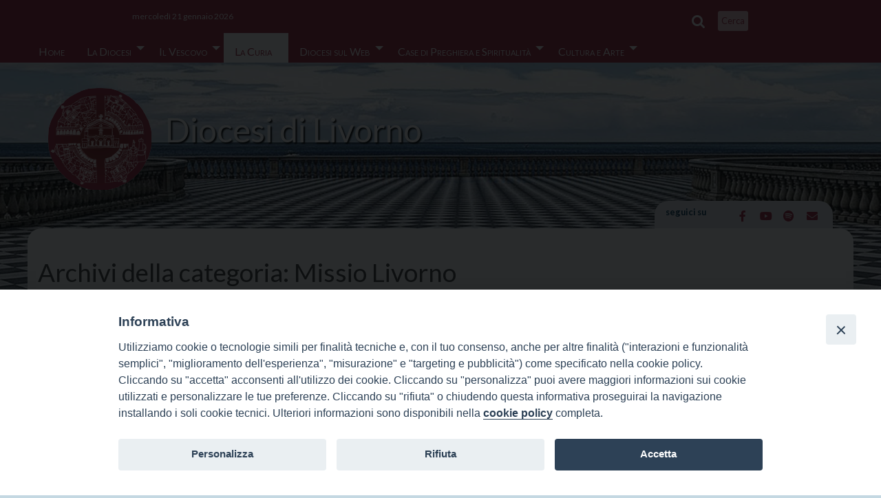

--- FILE ---
content_type: text/html; charset=UTF-8
request_url: https://www.diocesilivorno.it/category/missio-livorno/page/15/
body_size: 15829
content:
<!doctype html>
<html class="no-js" lang="it-IT">
	<head>
		<meta charset="UTF-8">
		<meta name="viewport" content="width=device-width, initial-scale=1">
		<link rel="profile" href="http://gmpg.org/xfn/11">
		<link rel="dns-prefetch" href="//fonts.googleapis.com">
		<link rel="dns-prefetch" href="//fonts.gstatic.com">
		<link rel="dns-prefetch" href="//fonts.googleapis.com">
		<link rel="dns-prefetch" href="//maps.googleapis.com">
		<link rel="dns-prefetch" href="//maps.gstatic.com">
		<link rel="dns-prefetch" href="//www.google.com">
		<link rel="dns-prefetch" href="//www.gstatic.com">
		<link rel="dns-prefetch" href="//cdn.jsdelivr.net">
		<link rel="dns-prefetch" href="//apis.google.com">
		<link rel="dns-prefetch" href="https://common-static.glauco.it">		
		<title>Missio Livorno &#8211; Pagina 15 &#8211; Diocesi di Livorno</title>
<meta name='robots' content='max-image-preview:large' />
<link rel='dns-prefetch' href='//cdn.jsdelivr.net' />
<link rel='dns-prefetch' href='//unpkg.com' />
<link rel='dns-prefetch' href='//api.tiles.mapbox.com' />
<link rel='dns-prefetch' href='//fonts.googleapis.com' />
<link rel='dns-prefetch' href='//s.w.org' />
<link rel="alternate" type="application/rss+xml" title="Diocesi di Livorno &raquo; Feed" href="https://www.diocesilivorno.it/feed/" />
<link rel="alternate" type="application/rss+xml" title="Diocesi di Livorno &raquo; Feed dei commenti" href="https://www.diocesilivorno.it/comments/feed/" />
<link rel="alternate" type="application/rss+xml" title="Diocesi di Livorno &raquo; Missio Livorno Feed della categoria" href="https://www.diocesilivorno.it/category/missio-livorno/feed/" />
		<script type="text/javascript">
			window._wpemojiSettings = {"baseUrl":"https:\/\/s.w.org\/images\/core\/emoji\/13.1.0\/72x72\/","ext":".png","svgUrl":"https:\/\/s.w.org\/images\/core\/emoji\/13.1.0\/svg\/","svgExt":".svg","source":{"concatemoji":"https:\/\/www.diocesilivorno.it\/wp-includes\/js\/wp-emoji-release.min.js"}};
			!function(e,a,t){var n,r,o,i=a.createElement("canvas"),p=i.getContext&&i.getContext("2d");function s(e,t){var a=String.fromCharCode;p.clearRect(0,0,i.width,i.height),p.fillText(a.apply(this,e),0,0);e=i.toDataURL();return p.clearRect(0,0,i.width,i.height),p.fillText(a.apply(this,t),0,0),e===i.toDataURL()}function c(e){var t=a.createElement("script");t.src=e,t.defer=t.type="text/javascript",a.getElementsByTagName("head")[0].appendChild(t)}for(o=Array("flag","emoji"),t.supports={everything:!0,everythingExceptFlag:!0},r=0;r<o.length;r++)t.supports[o[r]]=function(e){if(!p||!p.fillText)return!1;switch(p.textBaseline="top",p.font="600 32px Arial",e){case"flag":return s([127987,65039,8205,9895,65039],[127987,65039,8203,9895,65039])?!1:!s([55356,56826,55356,56819],[55356,56826,8203,55356,56819])&&!s([55356,57332,56128,56423,56128,56418,56128,56421,56128,56430,56128,56423,56128,56447],[55356,57332,8203,56128,56423,8203,56128,56418,8203,56128,56421,8203,56128,56430,8203,56128,56423,8203,56128,56447]);case"emoji":return!s([10084,65039,8205,55357,56613],[10084,65039,8203,55357,56613])}return!1}(o[r]),t.supports.everything=t.supports.everything&&t.supports[o[r]],"flag"!==o[r]&&(t.supports.everythingExceptFlag=t.supports.everythingExceptFlag&&t.supports[o[r]]);t.supports.everythingExceptFlag=t.supports.everythingExceptFlag&&!t.supports.flag,t.DOMReady=!1,t.readyCallback=function(){t.DOMReady=!0},t.supports.everything||(n=function(){t.readyCallback()},a.addEventListener?(a.addEventListener("DOMContentLoaded",n,!1),e.addEventListener("load",n,!1)):(e.attachEvent("onload",n),a.attachEvent("onreadystatechange",function(){"complete"===a.readyState&&t.readyCallback()})),(n=t.source||{}).concatemoji?c(n.concatemoji):n.wpemoji&&n.twemoji&&(c(n.twemoji),c(n.wpemoji)))}(window,document,window._wpemojiSettings);
		</script>
		<style type="text/css">
img.wp-smiley,
img.emoji {
	display: inline !important;
	border: none !important;
	box-shadow: none !important;
	height: 1em !important;
	width: 1em !important;
	margin: 0 .07em !important;
	vertical-align: -0.1em !important;
	background: none !important;
	padding: 0 !important;
}
</style>
	<link rel='stylesheet' id='wp-foundation-shortcodes-css'  href='https://www.diocesilivorno.it/wp-content/plugins/wp-foundation-shortcodes/stylesheets/app.css' type='text/css' media='all' />
<link rel='stylesheet' id='slick-slider-css'  href='//cdn.jsdelivr.net/jquery.slick/1.5.8/slick.css' type='text/css' media='all' />
<link rel='stylesheet' id='slick-slider-theme-css'  href='//cdn.jsdelivr.net/jquery.slick/1.5.8/slick-theme.css' type='text/css' media='all' />
<link rel='stylesheet' id='opensans-css'  href='//fonts.googleapis.com/css?family=Open+Sans%3A300%2C700' type='text/css' media='all' />
<link rel='stylesheet' id='source-sans-css'  href='//fonts.googleapis.com/css?family=Source+Sans+Pro%3A400%2C900' type='text/css' media='all' />
<link rel='stylesheet' id='sby_styles-css'  href='https://www.diocesilivorno.it/wp-content/plugins/feeds-for-youtube/css/sb-youtube.min.css' type='text/css' media='all' />
<link rel='stylesheet' id='wp-block-library-css'  href='https://www.diocesilivorno.it/wp-includes/css/dist/block-library/style.min.css' type='text/css' media='all' />
<link rel='stylesheet' id='sow-image-default-d6014b76747a-css'  href='https://www.diocesilivorno.it/wp-content/uploads/sites/10/siteorigin-widgets/sow-image-default-d6014b76747a.css' type='text/css' media='all' />
<link rel='stylesheet' id='sow-image-default-454c8732248b-css'  href='https://www.diocesilivorno.it/wp-content/uploads/sites/10/siteorigin-widgets/sow-image-default-454c8732248b.css' type='text/css' media='all' />
<link rel='stylesheet' id='sow-image-default-4b231843ec72-css'  href='https://www.diocesilivorno.it/wp-content/uploads/sites/10/siteorigin-widgets/sow-image-default-4b231843ec72.css' type='text/css' media='all' />
<link rel='stylesheet' id='sow-social-media-buttons-flat-f3ecfb764867-css'  href='https://www.diocesilivorno.it/wp-content/uploads/sites/10/siteorigin-widgets/sow-social-media-buttons-flat-f3ecfb764867.css' type='text/css' media='all' />
<link rel='stylesheet' id='lsow-slick-css'  href='https://www.diocesilivorno.it/wp-content/plugins/livemesh-siteorigin-widgets/assets/css/slick.css' type='text/css' media='all' />
<link rel='stylesheet' id='lsow-icomoon-css'  href='https://www.diocesilivorno.it/wp-content/plugins/livemesh-siteorigin-widgets/assets/css/icomoon.css' type='text/css' media='all' />
<link rel='stylesheet' id='lsow-frontend-css'  href='https://www.diocesilivorno.it/wp-content/plugins/livemesh-siteorigin-widgets/assets/css/lsow-frontend.css' type='text/css' media='all' />
<link rel='stylesheet' id='lsow-carousel-css'  href='https://www.diocesilivorno.it/wp-content/plugins/livemesh-siteorigin-widgets/includes/widgets/lsow-carousel-widget/css/style.css' type='text/css' media='all' />
<link rel='stylesheet' id='lsow-carousel-default-3dd089290af6-css'  href='https://www.diocesilivorno.it/wp-content/uploads/sites/10/siteorigin-widgets/lsow-carousel-default-3dd089290af6.css' type='text/css' media='all' />
<link rel='stylesheet' id='iandu-cookieconsent-css'  href='https://www.diocesilivorno.it/wp-content/plugins/iandu-cookieconsent/public/css/iandu-cookieconsent-public.css' type='text/css' media='all' />
<link rel='stylesheet' id='responsive-lightbox-swipebox-css'  href='https://www.diocesilivorno.it/wp-content/plugins/responsive-lightbox/assets/swipebox/swipebox.min.css' type='text/css' media='all' />
<link rel='stylesheet' id='seed_localizzation_osm_css-css'  href='https://unpkg.com/leaflet@1.3.4/dist/leaflet.css' type='text/css' media='all' />
<link rel='stylesheet' id='wd-noah-plugin-style-css-css'  href='https://www.diocesilivorno.it/wp-content/plugins/seed-noah-plugin/assets/css/wd-noah-plugin-style.css' type='text/css' media='all' />
<link rel='stylesheet' id='daterangepicker-css-css'  href='https://www.diocesilivorno.it/wp-content/plugins/seed-noah-plugin/assets/css/daterangepicker.css' type='text/css' media='all' />
<link rel='stylesheet' id='zabuto_calendar_css-css'  href='https://www.diocesilivorno.it/wp-content/plugins/seed-noah-plugin/tools/calendar/css/seed_noah_calendar.css' type='text/css' media='all' />
<style id='zabuto_calendar_css-inline-css' type='text/css'>

            .wd-class-353{
            background: ;    
            }
            
            .wd-class-354{
            background: ;    
            }
            
            .wd-class-355{
            background: ;    
            }
            
            .wd-class-356{
            background: ;    
            }
            
            .wd-class-357{
            background: ;    
            }
            
            .wd-class-358{
            background: ;    
            }
            
</style>
<link rel='stylesheet' id='wpba_front_end_styles-css'  href='https://www.diocesilivorno.it/wp-content/plugins/wp-better-attachments/assets/css/wpba-frontend.css' type='text/css' media='all' />
<link rel='stylesheet' id='parent-styles-css'  href='https://www.diocesilivorno.it/wp-content/themes/wp-forge/style.css' type='text/css' media='all' />
<link rel='stylesheet' id='child-styles-css'  href='https://www.diocesilivorno.it/wp-content/themes/wp-starter-so/style.css' type='text/css' media='all' />
<link rel='stylesheet' id='fonts-css'  href='https://www.diocesilivorno.it/wp-content/themes/wp-forge/fonts/fonts.css' type='text/css' media='all' />
<link rel='stylesheet' id='foundation-css'  href='https://www.diocesilivorno.it/wp-content/themes/wp-forge/css/foundation.css' type='text/css' media='all' />
<link rel='stylesheet' id='motion_ui-css'  href='https://www.diocesilivorno.it/wp-content/themes/wp-forge/css/motion-ui.css' type='text/css' media='all' />
<link rel='stylesheet' id='wpforge-css'  href='https://www.diocesilivorno.it/wp-content/themes/wp-starter-so/style.css' type='text/css' media='all' />
<link rel='stylesheet' id='upw_theme_standard-css'  href='https://www.diocesilivorno.it/wp-content/plugins/ultimate-posts-widget/css/upw-theme-standard.min.css' type='text/css' media='all' />
<script type='text/javascript' src='https://www.diocesilivorno.it/wp-includes/js/jquery/jquery.min.js' id='jquery-core-js'></script>
<script type='text/javascript' src='https://www.diocesilivorno.it/wp-content/plugins/livemesh-siteorigin-widgets/assets/js/slick.min.js' id='lsow-slick-carousel-js'></script>
<script type='text/javascript' src='https://www.diocesilivorno.it/wp-content/plugins/responsive-lightbox/assets/swipebox/jquery.swipebox.min.js' id='responsive-lightbox-swipebox-js'></script>
<script type='text/javascript' src='https://www.diocesilivorno.it/wp-includes/js/underscore.min.js' id='underscore-js'></script>
<script type='text/javascript' src='https://www.diocesilivorno.it/wp-content/plugins/responsive-lightbox/assets/infinitescroll/infinite-scroll.pkgd.min.js' id='responsive-lightbox-infinite-scroll-js'></script>
<script type='text/javascript' id='responsive-lightbox-js-extra'>
/* <![CDATA[ */
var rlArgs = {"script":"swipebox","selector":"lightbox","customEvents":"","activeGalleries":"1","animation":"1","hideCloseButtonOnMobile":"0","removeBarsOnMobile":"0","hideBars":"1","hideBarsDelay":"5000","videoMaxWidth":"1080","useSVG":"1","loopAtEnd":"0","woocommerce_gallery":"0","ajaxurl":"https:\/\/www.diocesilivorno.it\/wp-admin\/admin-ajax.php","nonce":"7cb03c9a8c"};
/* ]]> */
</script>
<script type='text/javascript' src='https://www.diocesilivorno.it/wp-content/plugins/responsive-lightbox/js/front.js' id='responsive-lightbox-js'></script>
<script type='text/javascript' src='https://unpkg.com/leaflet@1.3.4/dist/leaflet.js' id='seed_localizzation_osm_js-js'></script>
<script type='text/javascript' src='https://api.tiles.mapbox.com/mapbox.js/plugins/leaflet-omnivore/v0.3.1/leaflet-omnivore.min.js' id='seed_localizzation_omnivore_js-js'></script>
<script type='text/javascript' src='https://www.diocesilivorno.it/wp-content/plugins/seed-noah-plugin/assets/js/moment.min.js' id='moment-js-js'></script>
<script type='text/javascript' src='https://www.diocesilivorno.it/wp-content/plugins/seed-noah-plugin/assets/js/daterangepicker.js' id='daterangepicker-js-js'></script>
<link rel="https://api.w.org/" href="https://www.diocesilivorno.it/wp-json/" /><link rel="alternate" type="application/json" href="https://www.diocesilivorno.it/wp-json/wp/v2/categories/410" /><link rel="EditURI" type="application/rsd+xml" title="RSD" href="https://www.diocesilivorno.it/xmlrpc.php?rsd" />
<link rel="wlwmanifest" type="application/wlwmanifest+xml" href="https://www.diocesilivorno.it/wp-includes/wlwmanifest.xml" /> 

            <style type="text/css"></style>        <script type="text/javascript">
            (function () {
                window.lsow_fs = {can_use_premium_code: false};
            })();
        </script>
        <!-- Google Tag Manager -->
<script>(function(w,d,s,l,i){w[l]=w[l]||[];w[l].push({'gtm.start':
new Date().getTime(),event:'gtm.js'});var f=d.getElementsByTagName(s)[0],
j=d.createElement(s),dl=l!='dataLayer'?'&l='+l:'';j.async=true;j.src=
'https://www.googletagmanager.com/gtm.js?id='+i+dl;f.parentNode.insertBefore(j,f);
})(window,document,'script','dataLayer','GTM-5JXKZ73X');</script>
<!-- End Google Tag Manager -->
<style type="text/css" id="wpforge-customizer-css-patch"></style><style type="text/css" id="wpforge-custom-header-css"></style>
	<style type="text/css" id="custom-background-css">
body.custom-background { background-color: #c4d8e2; background-image: url("https://www.diocesilivorno.it/wp-content/uploads/sites/10/2021/09/21/bck.jpg"); background-position: center top; background-size: cover; background-repeat: no-repeat; background-attachment: fixed; }
</style>
	<link rel="icon" href="https://www.diocesilivorno.it/wp-content/uploads/sites/10/2021/05/03/cropped-logo-32x32.png" sizes="32x32" />
<link rel="icon" href="https://www.diocesilivorno.it/wp-content/uploads/sites/10/2021/05/03/cropped-logo-192x192.png" sizes="192x192" />
<link rel="apple-touch-icon" href="https://www.diocesilivorno.it/wp-content/uploads/sites/10/2021/05/03/cropped-logo-180x180.png" />
<meta name="msapplication-TileImage" content="https://www.diocesilivorno.it/wp-content/uploads/sites/10/2021/05/03/cropped-logo-270x270.png" />
<style type="text/css" id="wpforge-customizer-css">.contain-to-grid .top-bar,.top-bar,.top-bar ul,.top-bar ul li,.contain-to-grid,.top-bar.title-bar,.title-bar{background-color:#a22c44;}.top-bar{font-size:1rem;}.top-bar-right .menu > li.name:hover,.top-bar .menu > li:not(.menu-text) > a:hover,.top-bar .menu > .active:hover{background-color:#ffffff;}.top-bar .menu-item a{color:#ffffff;}.top-bar .name a:hover,.top-bar ul li a:hover,.menu .active > a:hover{color:#a22c44;}.dropdown.menu.medium-horizontal > li.is-dropdown-submenu-parent > a::after, .submenu-toggle::after{border-top-color:#ffffff;}.is-drilldown-submenu-parent > a::after{border-left-color: #ffffff;}.is-dropdown-submenu .is-dropdown-submenu-parent.opens-left > a::after{border-right-color:#ffffff;}.is-dropdown-submenu .is-dropdown-submenu-parent.opens-right > a::after{border-left-color:#ffffff;}.is-dropdown-submenu{border:1px solid #a22c44;}.js-drilldown-back > a::before{border-color:transparent #ffffff transparent transparent;}.off-canvas-content .menu-icon::after {background:#ffffff;box-shadow: 0 7px 0 #ffffff, 0 14px 0 #ffffff;}.off-canvas,.off-canvas .is-drilldown-submenu,.off-canvas-absolute,.off-canvas-absolute .is-drilldown-submenu,.off-canvas-content .title-bar{background-color:#a22c44;}.off-canvas .menu-item a,.off-canvas-absolute .menu-item a{color:#ffffff;}.off-canvas .menu-item a:hover,.off-canvas-absolute .menu-item a:hover{color:#ffffff;}.off-canvas .menu-item a:hover,.off-canvas-absolute .menu-item a:hover{background-color:#a22c44;}.submenu-toggle::after{border-color: #ffffff transparent transparent;}.off-canvas .js-drilldown-back > a::before,.off-canvas-absolute .js-drilldown-back > a::before{border-right-color:#ffffff;}.off-canvas .menu .menu-item-home,.off-canvas .menu .current-menu-parent,.off-canvas .menu .current-page-parent,.off-canvas .menu .current-page-ancestor,.off-canvas .menu .current_page_item,.off-canvas-absolute .menu .current-menu-parent,.off-canvas-absolute .menu .current-page-parent,.off-canvas-absolute .menu .current-page-ancestor,.off-canvas-absolute .menu .current_page_item{background-color:#a22c44;}.off-canvas .menu .current_page_item a,.off-canvas-absolute .menu .current_page_item a{color:#ffffff;}.off-canvas .menu .current_page_item a:hover,.off-canvas-absolute .menu .current_page_item a:hover{background-color:#a22c44;}.top-bar .menu .current-menu-parent, .top-bar .menu .current-page-parent, .top-bar .menu .current-page-ancestor, .top-bar .menu .current_page_item{background-color:#ffffff;}.top-bar .menu .current_page_item a{color:#a22c44;}.top-bar .menu .current_page_item a:hover{background-color:#ffffff;}.top-bar .menu .current_page_item a:hover,.dropdown.menu .is-active > a{color:#a22c44;}.content_wrap{background-color:#ffffff;}span.categories-links a{color:#004f6d;}h2.entry-title-post a{color:#004f6d;}.entry-meta-header a{color:#004f6d;}h2.entry-title-post{font-size:1.8rem;}h1.entry-title-page{font-size:1.8rem;}.entry-content-page h1{font-size:1.8rem;}.entry-content-page h2{font-size:1.6rem;}#secondary-sidebar{background-color:#ffffff;}#secondary-sidebar .widget-title{text-decoration:none;}#secondary-sidebar a:hover{text-decoration:none;}footer[role="contentinfo"] p,footer[role="contentinfo"]{color:#ffffff;}footer[role="contentinfo"] a,#footer .menu > .current_page_item > a{color:#ffffff;}footer[role="contentinfo"] a:hover,#footer .menu > .current_page_item > a:hover{color:#ffffff!important;}footer[role="contentinfo"] p,footer[role="contentinfo"] a{font-size:0.9rem;}#backtotop{background-color:#a22c44;}#backtotop{color:#ffffff;}#backtotop:hover,#backtotop:focus{background-color:#000000;}#backtotop:hover,#backtotop:focus{color:#ffffff;}</style>
	</head>
	<body itemtype='http://schema.org/Blog' itemscope='itemscope' class="archive paged category category-missio-livorno category-410 custom-background wp-custom-logo paged-15 category-paged-15 has-site-title has-site-tagline has-header-info full-width front-page">

		<div id="wptime-plugin-preloader"></div>
		<script>
            jQuery(window).on( "load", function () {
                jQuery('#wptime-plugin-preloader').delay(250).fadeOut("slow");
                setTimeout(wptime_plugin_remove_preloader, 2000);
                function wptime_plugin_remove_preloader() {
                    jQuery('#wptime-plugin-preloader').remove();
                }
            });
		</script>
		<noscript>
		<style type="text/css">
			#wptime-plugin-preloader{
				display:none !important;
			}
		</style>
		</noscript>



		<a class="skip-link screen-reader-text" href="#content">Skip to content</a>
					<div class="off-canvas-wrapper">


 
     
  	 	
				<div class="off-canvas-absolute position-right" id="offCanvasRight" data-off-canvas data-transition="push">
						  <ul id="menu-menu-home-page-2-0" class="vertical menu" data-accordion-menu data-submenu-toggle="true"><li id="menu-item-23066" class="menu-item menu-item-type-post_type menu-item-object-page menu-item-home menu-item-23066"><a href="https://www.diocesilivorno.it/">Home</a></li>
<li id="menu-item-23067" class="menu-item menu-item-type-custom menu-item-object-custom menu-item-has-children menu-item-23067"><a href="#">La Diocesi</a>
<ul class="menu vertical nested wrap">
	<li id="menu-item-23073" class="menu-item menu-item-type-custom menu-item-object-custom menu-item-has-children menu-item-23073"><a href="#">Informazioni generali</a>
	<ul class="menu vertical nested wrap">
		<li id="menu-item-23071" class="menu-item menu-item-type-post_type menu-item-object-page menu-item-23071"><a href="https://www.diocesilivorno.it/home/la-diocesi/informazioni-generali/storia/">Storia della Diocesi</a></li>
		<li id="menu-item-23072" class="menu-item menu-item-type-post_type menu-item-object-page menu-item-23072"><a href="https://www.diocesilivorno.it/home/la-diocesi/informazioni-generali/vescovi/">I vescovi</a></li>
		<li id="menu-item-23074" class="menu-item menu-item-type-custom menu-item-object-custom menu-item-has-children menu-item-23074"><a href="#">I santi</a>
		<ul class="menu vertical nested wrap">
			<li id="menu-item-23169" class="menu-item menu-item-type-post_type menu-item-object-page menu-item-23169"><a href="https://www.diocesilivorno.it/home/la-diocesi/informazioni-generali/i-santi/santa-giulia/">Santa Giulia</a></li>
			<li id="menu-item-23167" class="menu-item menu-item-type-post_type menu-item-object-page menu-item-23167"><a href="https://www.diocesilivorno.it/home/la-diocesi/informazioni-generali/i-santi/santa-seton/">Santa Seton</a></li>
			<li id="menu-item-23166" class="menu-item menu-item-type-post_type menu-item-object-page menu-item-23166"><a href="https://www.diocesilivorno.it/home/la-diocesi/informazioni-generali/i-santi/giovanni-battista-quilici/">Giovanni Battista Quilici</a></li>
			<li id="menu-item-23165" class="menu-item menu-item-type-post_type menu-item-object-page menu-item-23165"><a href="https://www.diocesilivorno.it/home/la-diocesi/informazioni-generali/i-santi/pio-alberto-del-corona/">Pio Alberto Del Corona</a></li>
			<li id="menu-item-23168" class="menu-item menu-item-type-post_type menu-item-object-page menu-item-23168"><a href="https://www.diocesilivorno.it/home/la-diocesi/informazioni-generali/i-santi/niccolo-stenone/">Niccolò Stenone</a></li>
		</ul>
</li>
		<li id="menu-item-23075" class="menu-item menu-item-type-post_type menu-item-object-page menu-item-23075"><a href="https://www.diocesilivorno.it/home/la-diocesi/informazioni-generali/sinodi-2/">I sinodi</a></li>
		<li id="menu-item-23076" class="menu-item menu-item-type-post_type menu-item-object-page menu-item-23076"><a href="https://www.diocesilivorno.it/home/la-diocesi/informazioni-generali/territorio/">Il territorio</a></li>
		<li id="menu-item-23384" class="menu-item menu-item-type-post_type menu-item-object-page menu-item-23384"><a href="https://www.diocesilivorno.it/home/la-diocesi/informazioni-generali/contatti-2/">Contatti</a></li>
	</ul>
</li>
	<li id="menu-item-23081" class="menu-item menu-item-type-custom menu-item-object-custom menu-item-23081"><a href="#">Vicariati</a></li>
	<li id="menu-item-23082" class="menu-item menu-item-type-custom menu-item-object-custom menu-item-has-children menu-item-23082"><a href="#">Organismi Diocesani</a>
	<ul class="menu vertical nested wrap">
		<li id="menu-item-23140" class="menu-item menu-item-type-post_type menu-item-object-page menu-item-23140"><a href="https://www.diocesilivorno.it/home/la-diocesi/organismi-diocesani/consiglio-episcopale/">Consiglio Episcopale Diocesano</a></li>
		<li id="menu-item-23141" class="menu-item menu-item-type-post_type menu-item-object-page menu-item-23141"><a href="https://www.diocesilivorno.it/home/la-diocesi/organismi-diocesani/consiglio-presbiterale-2/">Consiglio Presbiterale Diocesano</a></li>
		<li id="menu-item-23142" class="menu-item menu-item-type-post_type menu-item-object-page menu-item-23142"><a href="https://www.diocesilivorno.it/home/la-diocesi/organismi-diocesani/consiglio-affari-economici-2/">Consiglio Diocesano Affari Economici</a></li>
		<li id="menu-item-23143" class="menu-item menu-item-type-post_type menu-item-object-page menu-item-23143"><a href="https://www.diocesilivorno.it/home/la-diocesi/organismi-diocesani/consiglio-pastorale-diocesano-2/">Consiglio Pastorale Diocesano</a></li>
		<li id="menu-item-23144" class="menu-item menu-item-type-post_type menu-item-object-page menu-item-23144"><a href="https://www.diocesilivorno.it/home/la-diocesi/organismi-diocesani/collegio-consultori-2/">Collegio dei Consultori</a></li>
		<li id="menu-item-23145" class="menu-item menu-item-type-post_type menu-item-object-page menu-item-23145"><a href="https://www.diocesilivorno.it/home/la-diocesi/organismi-diocesani/assemblea-diocesana-2/">Assemblea Diocesana</a></li>
		<li id="menu-item-23146" class="menu-item menu-item-type-post_type menu-item-object-page menu-item-23146"><a href="https://www.diocesilivorno.it/home/la-diocesi/organismi-diocesani/vicari-foranei/">Vicari Foranei</a></li>
		<li id="menu-item-23740" class="menu-item menu-item-type-post_type menu-item-object-page menu-item-23740"><a href="https://www.diocesilivorno.it/home/la-diocesi/organismi-diocesani/commissione-diocesana-per-la-tutela-dei-minori-e-degli-adulti-vulnerabili/">Commissione Diocesana per la Tutela dei Minori e degli Adulti Vulnerabili</a></li>
	</ul>
</li>
	<li id="menu-item-23083" class="menu-item menu-item-type-custom menu-item-object-custom menu-item-has-children menu-item-23083"><a href="#">Luoghi di culto e persone</a>
	<ul class="menu vertical nested wrap">
		<li id="menu-item-23132" class="menu-item menu-item-type-custom menu-item-object-custom menu-item-23132"><a href="https://www.santuariomontenero.org/">Santuario di Montenero</a></li>
		<li id="menu-item-23133" class="menu-item menu-item-type-custom menu-item-object-custom menu-item-has-children menu-item-23133"><a href="#">Parrocchie</a>
		<ul class="menu vertical nested wrap">
			<li id="menu-item-29092" class="menu-item menu-item-type-post_type menu-item-object-page menu-item-29092"><a href="https://www.diocesilivorno.it/home/la-diocesi/luoghi-di-culto-e-persone/parrocchie-2/orari-delle-messe/">Orari delle Messe</a></li>
		</ul>
</li>
		<li id="menu-item-23135" class="menu-item menu-item-type-custom menu-item-object-custom menu-item-has-children menu-item-23135"><a href="#">Comunità Religiose e Vita Consacrata</a>
		<ul class="menu vertical nested wrap">
			<li id="menu-item-23119" class="menu-item menu-item-type-post_type menu-item-object-page menu-item-23119"><a href="https://www.diocesilivorno.it/home/la-diocesi/luoghi-di-culto-e-persone/vita-consacrata-2/comunita-maschili-2/">Comunità Maschili</a></li>
			<li id="menu-item-23120" class="menu-item menu-item-type-post_type menu-item-object-page menu-item-23120"><a href="https://www.diocesilivorno.it/home/la-diocesi/luoghi-di-culto-e-persone/vita-consacrata-2/comunita-femminili-2/">Comunità Femminili</a></li>
			<li id="menu-item-23121" class="menu-item menu-item-type-post_type menu-item-object-page menu-item-23121"><a href="https://www.diocesilivorno.it/home/la-diocesi/luoghi-di-culto-e-persone/vita-consacrata-2/usmi-diocesano-2/">Usmi Diocesano</a></li>
			<li id="menu-item-23122" class="menu-item menu-item-type-post_type menu-item-object-page menu-item-23122"><a href="https://www.diocesilivorno.it/home/la-diocesi/luoghi-di-culto-e-persone/vita-consacrata-2/ordo-virginum-2/">Ordo Virginum</a></li>
		</ul>
</li>
		<li id="menu-item-23213" class="menu-item menu-item-type-custom menu-item-object-custom menu-item-has-children menu-item-23213"><a href="#">Clero</a>
		<ul class="menu vertical nested wrap">
			<li id="menu-item-23136" class="menu-item menu-item-type-post_type menu-item-object-page menu-item-23136"><a href="https://www.diocesilivorno.it/home/la-diocesi/luoghi-di-culto-e-persone/clero-2/presbiteri-2/">Presbiteri</a></li>
			<li id="menu-item-23137" class="menu-item menu-item-type-post_type menu-item-object-page menu-item-23137"><a href="https://www.diocesilivorno.it/home/la-diocesi/luoghi-di-culto-e-persone/clero-2/diaconi-2/">Diaconi</a></li>
		</ul>
</li>
	</ul>
</li>
	<li id="menu-item-23084" class="menu-item menu-item-type-post_type menu-item-object-page menu-item-23084"><a href="https://www.diocesilivorno.it/home/la-diocesi/seminario-vescovile-g-gavi-2/">Seminario Vescovile “G. Gavi”</a></li>
	<li id="menu-item-23085" class="menu-item menu-item-type-custom menu-item-object-custom menu-item-has-children menu-item-23085"><a href="#">Enti e Associazioni</a>
	<ul class="menu vertical nested wrap">
		<li id="menu-item-23139" class="menu-item menu-item-type-post_type menu-item-object-page menu-item-23139"><a href="https://www.diocesilivorno.it/home/la-diocesi/luoghi-di-culto-e-persone/enti-e-associazioni/aggregazioni-laicali-2/">Aggregazioni Laicali</a></li>
		<li id="menu-item-23214" class="menu-item menu-item-type-custom menu-item-object-custom menu-item-23214"><a href="http://www.cedomei.eu/cedomei.html">Cedomei</a></li>
		<li id="menu-item-23215" class="menu-item menu-item-type-custom menu-item-object-custom menu-item-23215"><a href="#">Fondazione Caritas</a></li>
	</ul>
</li>
	<li id="menu-item-23171" class="menu-item menu-item-type-post_type menu-item-object-page menu-item-23171"><a href="https://www.diocesilivorno.it/home/la-diocesi/pharus-editore-librario/">Pharus – Editore Librario</a></li>
	<li id="menu-item-23087" class="menu-item menu-item-type-post_type menu-item-object-page menu-item-23087"><a href="https://www.diocesilivorno.it/home/la-diocesi/documenti-2/">Documenti</a></li>
</ul>
</li>
<li id="menu-item-23068" class="menu-item menu-item-type-custom menu-item-object-custom menu-item-has-children menu-item-23068"><a href="#">Il Vescovo</a>
<ul class="menu vertical nested wrap">
	<li id="menu-item-23088" class="menu-item menu-item-type-post_type menu-item-object-page menu-item-23088"><a href="https://www.diocesilivorno.it/home/il-vescovo/biografia/">Biografia</a></li>
	<li id="menu-item-23089" class="menu-item menu-item-type-post_type menu-item-object-page menu-item-23089"><a href="https://www.diocesilivorno.it/home/il-vescovo/stemma/">Stemma</a></li>
	<li id="menu-item-23170" class="menu-item menu-item-type-post_type menu-item-object-page menu-item-23170"><a href="https://www.diocesilivorno.it/home/il-vescovo/pubblicazioni/">Pubblicazioni</a></li>
	<li id="menu-item-23130" class="menu-item menu-item-type-post_type menu-item-object-page menu-item-23130"><a href="https://www.diocesilivorno.it/home/il-vescovo/segreteria/">Segreteria Vescovile</a></li>
	<li id="menu-item-23131" class="menu-item menu-item-type-post_type menu-item-object-page menu-item-23131"><a href="https://www.diocesilivorno.it/home/il-vescovo/addette-alla-casa-del-vescovo/">Addette alla casa del vescovo</a></li>
</ul>
</li>
<li id="menu-item-23069" class="menu-item menu-item-type-custom menu-item-object-custom current-menu-ancestor menu-item-has-children menu-item-23069"><a href="#">La Curia</a>
<ul class="menu vertical nested wrap">
	<li id="menu-item-23129" class="menu-item menu-item-type-post_type menu-item-object-page menu-item-23129"><a href="https://www.diocesilivorno.it/home/la-curia/vicario-generale/">Vicario Generale</a></li>
	<li id="menu-item-23114" class="menu-item menu-item-type-custom menu-item-object-custom menu-item-has-children menu-item-23114"><a href="#">Uffici</a>
	<ul class="menu vertical nested wrap">
		<li id="menu-item-23116" class="menu-item menu-item-type-post_type menu-item-object-page menu-item-23116"><a href="https://www.diocesilivorno.it/home/la-curia/uffici/ufficio-2/">Beni Culturali Ecclesiastici</a></li>
		<li id="menu-item-23117" class="menu-item menu-item-type-post_type menu-item-object-page menu-item-23117"><a href="https://www.diocesilivorno.it/home/la-curia/uffici/cancelleria/">Cancelleria</a></li>
		<li id="menu-item-23164" class="menu-item menu-item-type-post_type menu-item-object-page menu-item-23164"><a href="https://www.diocesilivorno.it/home/la-curia/uffici/ufficio-amministrazione/">Economato e Amministrativo</a></li>
		<li id="menu-item-23138" class="menu-item menu-item-type-post_type menu-item-object-page menu-item-23138"><a href="https://www.diocesilivorno.it/home/la-curia/uffici/tribunale-ecclesiastico/">Tribunale Ecclesiastico</a></li>
	</ul>
</li>
	<li id="menu-item-23172" class="menu-item menu-item-type-custom menu-item-object-custom current-menu-ancestor menu-item-has-children menu-item-23172"><a href="#">Centri ed Uffici Pastorali</a>
	<ul class="menu vertical nested wrap">
		<li id="menu-item-23152" class="menu-item menu-item-type-post_type menu-item-object-page menu-item-has-children menu-item-23152"><a href="https://www.diocesilivorno.it/home/la-curia/centri-ed-uffici-pastorali/centro-pastorale-per-la-formazione-cristiana/">Centro Pastorale per l&#8217;Evangelizzazione, Iniziazione cristiana e la formazione</a>
		<ul class="menu vertical nested wrap">
			<li id="menu-item-23162" class="menu-item menu-item-type-taxonomy menu-item-object-category menu-item-23162"><a href="https://www.diocesilivorno.it/category/pastorale-scolastica/">Pastorale Scolastica</a></li>
			<li id="menu-item-23163" class="menu-item menu-item-type-taxonomy menu-item-object-category menu-item-23163"><a href="https://www.diocesilivorno.it/category/ufficio-scuola/">Ufficio Scuola</a></li>
			<li id="menu-item-23174" class="menu-item menu-item-type-custom menu-item-object-custom menu-item-23174"><a href="http://iniziazionecristiana.diocesilivorno.it/">Sito dedicato all&#8217; &#8220;Iniziazione cristiana&#8221;</a></li>
		</ul>
</li>
		<li id="menu-item-23149" class="menu-item menu-item-type-post_type menu-item-object-page menu-item-has-children menu-item-23149"><a href="https://www.diocesilivorno.it/home/la-curia/centri-ed-uffici-pastorali/coordinati-dal-vescovo/">Centro Pastorale “Ad Gentes”</a>
		<ul class="menu vertical nested wrap">
			<li id="menu-item-23160" class="menu-item menu-item-type-taxonomy menu-item-object-category menu-item-23160"><a href="https://www.diocesilivorno.it/category/pastorale-familiare/">Pastorale Familiare</a></li>
		</ul>
</li>
		<li id="menu-item-23217" class="menu-item menu-item-type-custom menu-item-object-custom current-menu-ancestor current-menu-parent menu-item-has-children menu-item-23217"><a href="#">Pastorale Missionaria</a>
		<ul class="menu vertical nested wrap">
			<li id="menu-item-23158" class="menu-item menu-item-type-taxonomy menu-item-object-category current-menu-item menu-item-23158"><a href="https://www.diocesilivorno.it/category/missio-livorno/" aria-current="page">Missio Livorno</a></li>
			<li id="menu-item-23161" class="menu-item menu-item-type-taxonomy menu-item-object-category menu-item-23161"><a href="https://www.diocesilivorno.it/category/pastorale-missionaria/">Archivio</a></li>
		</ul>
</li>
		<li id="menu-item-23210" class="menu-item menu-item-type-custom menu-item-object-custom menu-item-has-children menu-item-23210"><a href="#">Pastorale Giovanile</a>
		<ul class="menu vertical nested wrap">
			<li id="menu-item-23200" class="menu-item menu-item-type-custom menu-item-object-custom menu-item-23200"><a href="http://giovani.diocesilivorno.it/">Sito dedicato</a></li>
			<li id="menu-item-23207" class="menu-item menu-item-type-custom menu-item-object-custom menu-item-23207"><a href="https://www.facebook.com/PGLIVORNO">Profilo Facebook</a></li>
			<li id="menu-item-23159" class="menu-item menu-item-type-taxonomy menu-item-object-category menu-item-23159"><a href="https://www.diocesilivorno.it/category/pastorale-giovanile/">Archivio</a></li>
			<li id="menu-item-23209" class="menu-item menu-item-type-custom menu-item-object-custom menu-item-23209"><a href="http://sentieri.lasettimanalivorno.it/">Sentieri</a></li>
		</ul>
</li>
		<li id="menu-item-25052" class="menu-item menu-item-type-post_type menu-item-object-page menu-item-25052"><a href="https://www.diocesilivorno.it/home/la-curia/centri-ed-uffici-pastorali/caritas-diocesana/">Caritas Livorno</a></li>
	</ul>
</li>
	<li id="menu-item-23115" class="menu-item menu-item-type-custom menu-item-object-custom menu-item-23115"><a href="#">Servizi</a></li>
</ul>
</li>
<li id="menu-item-23184" class="menu-item menu-item-type-custom menu-item-object-custom menu-item-has-children menu-item-23184"><a href="#">Diocesi sul Web</a>
<ul class="menu vertical nested wrap">
	<li id="menu-item-23212" class="menu-item menu-item-type-custom menu-item-object-custom menu-item-has-children menu-item-23212"><a href="#">La Settimana &#8211; Livorno</a>
	<ul class="menu vertical nested wrap">
		<li id="menu-item-23179" class="menu-item menu-item-type-custom menu-item-object-custom menu-item-23179"><a href="https://www.lasettimanalivorno.it/">Sito Dedicato</a></li>
		<li id="menu-item-23201" class="menu-item menu-item-type-custom menu-item-object-custom menu-item-23201"><a href="https://www.youtube.com/user/DiocesiLivorno">Canale YouTube</a></li>
	</ul>
</li>
	<li id="menu-item-23211" class="menu-item menu-item-type-custom menu-item-object-custom menu-item-has-children menu-item-23211"><a href="#">Radio Shekinah &#8211; Giovani</a>
	<ul class="menu vertical nested wrap">
		<li id="menu-item-23208" class="menu-item menu-item-type-custom menu-item-object-custom menu-item-23208"><a href="https://open.spotify.com/show/6i1qjxxi3zVEoM1u6YOHEz">Canale Spotify</a></li>
		<li id="menu-item-23202" class="menu-item menu-item-type-custom menu-item-object-custom menu-item-23202"><a href="https://www.youtube.com/channel/UCgSOBDJJs_YbZTmz22Cat5w">Canale YouTube</a></li>
	</ul>
</li>
	<li id="menu-item-25112" class="menu-item menu-item-type-custom menu-item-object-custom menu-item-25112"><a target="_blank" rel="noopener" href="https://www.facebook.com/diocesilivornoparrocchiavirtuale/">Parrocchia virtuale</a></li>
</ul>
</li>
<li id="menu-item-23203" class="menu-item menu-item-type-custom menu-item-object-custom menu-item-has-children menu-item-23203"><a href="#">Case di Preghiera e Spiritualità</a>
<ul class="menu vertical nested wrap">
	<li id="menu-item-23204" class="menu-item menu-item-type-custom menu-item-object-custom menu-item-23204"><a target="_blank" rel="noopener" href="http://www.casasantagiulia.com/">Centro Pastorale Santa Giulia</a></li>
	<li id="menu-item-23205" class="menu-item menu-item-type-custom menu-item-object-custom menu-item-23205"><a target="_blank" rel="noopener" href="http://www.almapace.com/">Casa per Campi Scuola e Ritiri &#8220;Alma Pace&#8221;</a></li>
	<li id="menu-item-23206" class="menu-item menu-item-type-custom menu-item-object-custom menu-item-23206"><a target="_blank" rel="noopener" href="http://www.casasantacaterina.com/">Centro Pastorale Santa Caterina</a></li>
	<li id="menu-item-28440" class="menu-item menu-item-type-custom menu-item-object-custom menu-item-28440"><a target="_blank" rel="noopener" href="https://www.casamonteserra.it/">Centro pastorale laudato si</a></li>
</ul>
</li>
<li id="menu-item-23070" class="menu-item menu-item-type-custom menu-item-object-custom menu-item-has-children menu-item-23070"><a href="#">Cultura e Arte</a>
<ul class="menu vertical nested wrap">
	<li id="menu-item-23126" class="menu-item menu-item-type-post_type menu-item-object-page menu-item-23126"><a href="https://www.diocesilivorno.it/home/cultura-e-arte/biblioteca-2/">Biblioteca Diocesana</a></li>
	<li id="menu-item-23128" class="menu-item menu-item-type-post_type menu-item-object-page menu-item-23128"><a href="https://www.diocesilivorno.it/home/cultura-e-arte/archivio-2/">Archivio Storico Diocesano</a></li>
	<li id="menu-item-23127" class="menu-item menu-item-type-post_type menu-item-object-page menu-item-23127"><a href="https://www.diocesilivorno.it/home/cultura-e-arte/museo-diocesano/">Museo Diocesano</a></li>
</ul>
</li>
</ul>			<button class="close-button" aria-label="Close menu" type="button" data-close>
				<span aria-hidden="true">&times;</span>
			</button><!-- end close-button -->
		</div><!-- end off-canvas position-right -->
	
	<div class="off-canvas-content mbl" data-off-canvas-content>
  	
  			<div class="title-bar hide-for-large">
			<div class="title-bar-right">
				<span class="title-bar-title mbl">Menu</span>
				<button class="menu-icon" type="button" data-open="offCanvasRight"></button>
			</div><!-- end title-bar-right -->
		</div><!-- end title-bar -->
	
											<div itemtype="http://schema.org/SiteNavigationElement" itemscope="itemscope" class="nav_container">
  
  
          <div class="fixed show-for-large">
            <div class="title-bar" data-responsive-toggle="main-menu" data-hide-for="medium">
          <button class="menu-icon" type="button" data-toggle="main-menu"></button>
          <div class="title-bar-title">Menu</div>
        </div><!-- end title-bar -->
        <div class="top-bar" id="main-menu">
                              <div class="top-bar-left">
                      <ul class="menu vertical medium-horizontal" data-responsive-menu="accordion medium-dropdown" data-submenu-toggle="true" data-close-on-click-inside="false"><li class="menu-item menu-item-type-post_type menu-item-object-page menu-item-home menu-item-23066"><a href="https://www.diocesilivorno.it/">Home</a></li>
<li class="menu-item menu-item-type-custom menu-item-object-custom menu-item-has-children menu-item-23067"><a href="#">La Diocesi</a>
<ul class="menu medium-horizontal nested">
	<li class="menu-item menu-item-type-custom menu-item-object-custom menu-item-has-children menu-item-23073"><a href="#">Informazioni generali</a>
	<ul class="menu medium-horizontal nested">
		<li class="menu-item menu-item-type-post_type menu-item-object-page menu-item-23071"><a href="https://www.diocesilivorno.it/home/la-diocesi/informazioni-generali/storia/">Storia della Diocesi</a></li>
		<li class="menu-item menu-item-type-post_type menu-item-object-page menu-item-23072"><a href="https://www.diocesilivorno.it/home/la-diocesi/informazioni-generali/vescovi/">I vescovi</a></li>
		<li class="menu-item menu-item-type-custom menu-item-object-custom menu-item-has-children menu-item-23074"><a href="#">I santi</a>
		<ul class="menu medium-horizontal nested">
			<li class="menu-item menu-item-type-post_type menu-item-object-page menu-item-23169"><a href="https://www.diocesilivorno.it/home/la-diocesi/informazioni-generali/i-santi/santa-giulia/">Santa Giulia</a></li>
			<li class="menu-item menu-item-type-post_type menu-item-object-page menu-item-23167"><a href="https://www.diocesilivorno.it/home/la-diocesi/informazioni-generali/i-santi/santa-seton/">Santa Seton</a></li>
			<li class="menu-item menu-item-type-post_type menu-item-object-page menu-item-23166"><a href="https://www.diocesilivorno.it/home/la-diocesi/informazioni-generali/i-santi/giovanni-battista-quilici/">Giovanni Battista Quilici</a></li>
			<li class="menu-item menu-item-type-post_type menu-item-object-page menu-item-23165"><a href="https://www.diocesilivorno.it/home/la-diocesi/informazioni-generali/i-santi/pio-alberto-del-corona/">Pio Alberto Del Corona</a></li>
			<li class="menu-item menu-item-type-post_type menu-item-object-page menu-item-23168"><a href="https://www.diocesilivorno.it/home/la-diocesi/informazioni-generali/i-santi/niccolo-stenone/">Niccolò Stenone</a></li>
		</ul>
</li>
		<li class="menu-item menu-item-type-post_type menu-item-object-page menu-item-23075"><a href="https://www.diocesilivorno.it/home/la-diocesi/informazioni-generali/sinodi-2/">I sinodi</a></li>
		<li class="menu-item menu-item-type-post_type menu-item-object-page menu-item-23076"><a href="https://www.diocesilivorno.it/home/la-diocesi/informazioni-generali/territorio/">Il territorio</a></li>
		<li class="menu-item menu-item-type-post_type menu-item-object-page menu-item-23384"><a href="https://www.diocesilivorno.it/home/la-diocesi/informazioni-generali/contatti-2/">Contatti</a></li>
	</ul>
</li>
	<li class="menu-item menu-item-type-custom menu-item-object-custom menu-item-23081"><a href="#">Vicariati</a></li>
	<li class="menu-item menu-item-type-custom menu-item-object-custom menu-item-has-children menu-item-23082"><a href="#">Organismi Diocesani</a>
	<ul class="menu medium-horizontal nested">
		<li class="menu-item menu-item-type-post_type menu-item-object-page menu-item-23140"><a href="https://www.diocesilivorno.it/home/la-diocesi/organismi-diocesani/consiglio-episcopale/">Consiglio Episcopale Diocesano</a></li>
		<li class="menu-item menu-item-type-post_type menu-item-object-page menu-item-23141"><a href="https://www.diocesilivorno.it/home/la-diocesi/organismi-diocesani/consiglio-presbiterale-2/">Consiglio Presbiterale Diocesano</a></li>
		<li class="menu-item menu-item-type-post_type menu-item-object-page menu-item-23142"><a href="https://www.diocesilivorno.it/home/la-diocesi/organismi-diocesani/consiglio-affari-economici-2/">Consiglio Diocesano Affari Economici</a></li>
		<li class="menu-item menu-item-type-post_type menu-item-object-page menu-item-23143"><a href="https://www.diocesilivorno.it/home/la-diocesi/organismi-diocesani/consiglio-pastorale-diocesano-2/">Consiglio Pastorale Diocesano</a></li>
		<li class="menu-item menu-item-type-post_type menu-item-object-page menu-item-23144"><a href="https://www.diocesilivorno.it/home/la-diocesi/organismi-diocesani/collegio-consultori-2/">Collegio dei Consultori</a></li>
		<li class="menu-item menu-item-type-post_type menu-item-object-page menu-item-23145"><a href="https://www.diocesilivorno.it/home/la-diocesi/organismi-diocesani/assemblea-diocesana-2/">Assemblea Diocesana</a></li>
		<li class="menu-item menu-item-type-post_type menu-item-object-page menu-item-23146"><a href="https://www.diocesilivorno.it/home/la-diocesi/organismi-diocesani/vicari-foranei/">Vicari Foranei</a></li>
		<li class="menu-item menu-item-type-post_type menu-item-object-page menu-item-23740"><a href="https://www.diocesilivorno.it/home/la-diocesi/organismi-diocesani/commissione-diocesana-per-la-tutela-dei-minori-e-degli-adulti-vulnerabili/">Commissione Diocesana per la Tutela dei Minori e degli Adulti Vulnerabili</a></li>
	</ul>
</li>
	<li class="menu-item menu-item-type-custom menu-item-object-custom menu-item-has-children menu-item-23083"><a href="#">Luoghi di culto e persone</a>
	<ul class="menu medium-horizontal nested">
		<li class="menu-item menu-item-type-custom menu-item-object-custom menu-item-23132"><a href="https://www.santuariomontenero.org/">Santuario di Montenero</a></li>
		<li class="menu-item menu-item-type-custom menu-item-object-custom menu-item-has-children menu-item-23133"><a href="#">Parrocchie</a>
		<ul class="menu medium-horizontal nested">
			<li class="menu-item menu-item-type-post_type menu-item-object-page menu-item-29092"><a href="https://www.diocesilivorno.it/home/la-diocesi/luoghi-di-culto-e-persone/parrocchie-2/orari-delle-messe/">Orari delle Messe</a></li>
		</ul>
</li>
		<li class="menu-item menu-item-type-custom menu-item-object-custom menu-item-has-children menu-item-23135"><a href="#">Comunità Religiose e Vita Consacrata</a>
		<ul class="menu medium-horizontal nested">
			<li class="menu-item menu-item-type-post_type menu-item-object-page menu-item-23119"><a href="https://www.diocesilivorno.it/home/la-diocesi/luoghi-di-culto-e-persone/vita-consacrata-2/comunita-maschili-2/">Comunità Maschili</a></li>
			<li class="menu-item menu-item-type-post_type menu-item-object-page menu-item-23120"><a href="https://www.diocesilivorno.it/home/la-diocesi/luoghi-di-culto-e-persone/vita-consacrata-2/comunita-femminili-2/">Comunità Femminili</a></li>
			<li class="menu-item menu-item-type-post_type menu-item-object-page menu-item-23121"><a href="https://www.diocesilivorno.it/home/la-diocesi/luoghi-di-culto-e-persone/vita-consacrata-2/usmi-diocesano-2/">Usmi Diocesano</a></li>
			<li class="menu-item menu-item-type-post_type menu-item-object-page menu-item-23122"><a href="https://www.diocesilivorno.it/home/la-diocesi/luoghi-di-culto-e-persone/vita-consacrata-2/ordo-virginum-2/">Ordo Virginum</a></li>
		</ul>
</li>
		<li class="menu-item menu-item-type-custom menu-item-object-custom menu-item-has-children menu-item-23213"><a href="#">Clero</a>
		<ul class="menu medium-horizontal nested">
			<li class="menu-item menu-item-type-post_type menu-item-object-page menu-item-23136"><a href="https://www.diocesilivorno.it/home/la-diocesi/luoghi-di-culto-e-persone/clero-2/presbiteri-2/">Presbiteri</a></li>
			<li class="menu-item menu-item-type-post_type menu-item-object-page menu-item-23137"><a href="https://www.diocesilivorno.it/home/la-diocesi/luoghi-di-culto-e-persone/clero-2/diaconi-2/">Diaconi</a></li>
		</ul>
</li>
	</ul>
</li>
	<li class="menu-item menu-item-type-post_type menu-item-object-page menu-item-23084"><a href="https://www.diocesilivorno.it/home/la-diocesi/seminario-vescovile-g-gavi-2/">Seminario Vescovile “G. Gavi”</a></li>
	<li class="menu-item menu-item-type-custom menu-item-object-custom menu-item-has-children menu-item-23085"><a href="#">Enti e Associazioni</a>
	<ul class="menu medium-horizontal nested">
		<li class="menu-item menu-item-type-post_type menu-item-object-page menu-item-23139"><a href="https://www.diocesilivorno.it/home/la-diocesi/luoghi-di-culto-e-persone/enti-e-associazioni/aggregazioni-laicali-2/">Aggregazioni Laicali</a></li>
		<li class="menu-item menu-item-type-custom menu-item-object-custom menu-item-23214"><a href="http://www.cedomei.eu/cedomei.html">Cedomei</a></li>
		<li class="menu-item menu-item-type-custom menu-item-object-custom menu-item-23215"><a href="#">Fondazione Caritas</a></li>
	</ul>
</li>
	<li class="menu-item menu-item-type-post_type menu-item-object-page menu-item-23171"><a href="https://www.diocesilivorno.it/home/la-diocesi/pharus-editore-librario/">Pharus – Editore Librario</a></li>
	<li class="menu-item menu-item-type-post_type menu-item-object-page menu-item-23087"><a href="https://www.diocesilivorno.it/home/la-diocesi/documenti-2/">Documenti</a></li>
</ul>
</li>
<li class="menu-item menu-item-type-custom menu-item-object-custom menu-item-has-children menu-item-23068"><a href="#">Il Vescovo</a>
<ul class="menu medium-horizontal nested">
	<li class="menu-item menu-item-type-post_type menu-item-object-page menu-item-23088"><a href="https://www.diocesilivorno.it/home/il-vescovo/biografia/">Biografia</a></li>
	<li class="menu-item menu-item-type-post_type menu-item-object-page menu-item-23089"><a href="https://www.diocesilivorno.it/home/il-vescovo/stemma/">Stemma</a></li>
	<li class="menu-item menu-item-type-post_type menu-item-object-page menu-item-23170"><a href="https://www.diocesilivorno.it/home/il-vescovo/pubblicazioni/">Pubblicazioni</a></li>
	<li class="menu-item menu-item-type-post_type menu-item-object-page menu-item-23130"><a href="https://www.diocesilivorno.it/home/il-vescovo/segreteria/">Segreteria Vescovile</a></li>
	<li class="menu-item menu-item-type-post_type menu-item-object-page menu-item-23131"><a href="https://www.diocesilivorno.it/home/il-vescovo/addette-alla-casa-del-vescovo/">Addette alla casa del vescovo</a></li>
</ul>
</li>
<li class="menu-item menu-item-type-custom menu-item-object-custom current-menu-ancestor menu-item-has-children menu-item-23069"><a href="#">La Curia</a>
<ul class="menu medium-horizontal nested">
	<li class="menu-item menu-item-type-post_type menu-item-object-page menu-item-23129"><a href="https://www.diocesilivorno.it/home/la-curia/vicario-generale/">Vicario Generale</a></li>
	<li class="menu-item menu-item-type-custom menu-item-object-custom menu-item-has-children menu-item-23114"><a href="#">Uffici</a>
	<ul class="menu medium-horizontal nested">
		<li class="menu-item menu-item-type-post_type menu-item-object-page menu-item-23116"><a href="https://www.diocesilivorno.it/home/la-curia/uffici/ufficio-2/">Beni Culturali Ecclesiastici</a></li>
		<li class="menu-item menu-item-type-post_type menu-item-object-page menu-item-23117"><a href="https://www.diocesilivorno.it/home/la-curia/uffici/cancelleria/">Cancelleria</a></li>
		<li class="menu-item menu-item-type-post_type menu-item-object-page menu-item-23164"><a href="https://www.diocesilivorno.it/home/la-curia/uffici/ufficio-amministrazione/">Economato e Amministrativo</a></li>
		<li class="menu-item menu-item-type-post_type menu-item-object-page menu-item-23138"><a href="https://www.diocesilivorno.it/home/la-curia/uffici/tribunale-ecclesiastico/">Tribunale Ecclesiastico</a></li>
	</ul>
</li>
	<li class="menu-item menu-item-type-custom menu-item-object-custom current-menu-ancestor menu-item-has-children menu-item-23172"><a href="#">Centri ed Uffici Pastorali</a>
	<ul class="menu medium-horizontal nested">
		<li class="menu-item menu-item-type-post_type menu-item-object-page menu-item-has-children menu-item-23152"><a href="https://www.diocesilivorno.it/home/la-curia/centri-ed-uffici-pastorali/centro-pastorale-per-la-formazione-cristiana/">Centro Pastorale per l&#8217;Evangelizzazione, Iniziazione cristiana e la formazione</a>
		<ul class="menu medium-horizontal nested">
			<li class="menu-item menu-item-type-taxonomy menu-item-object-category menu-item-23162"><a href="https://www.diocesilivorno.it/category/pastorale-scolastica/">Pastorale Scolastica</a></li>
			<li class="menu-item menu-item-type-taxonomy menu-item-object-category menu-item-23163"><a href="https://www.diocesilivorno.it/category/ufficio-scuola/">Ufficio Scuola</a></li>
			<li class="menu-item menu-item-type-custom menu-item-object-custom menu-item-23174"><a href="http://iniziazionecristiana.diocesilivorno.it/">Sito dedicato all&#8217; &#8220;Iniziazione cristiana&#8221;</a></li>
		</ul>
</li>
		<li class="menu-item menu-item-type-post_type menu-item-object-page menu-item-has-children menu-item-23149"><a href="https://www.diocesilivorno.it/home/la-curia/centri-ed-uffici-pastorali/coordinati-dal-vescovo/">Centro Pastorale “Ad Gentes”</a>
		<ul class="menu medium-horizontal nested">
			<li class="menu-item menu-item-type-taxonomy menu-item-object-category menu-item-23160"><a href="https://www.diocesilivorno.it/category/pastorale-familiare/">Pastorale Familiare</a></li>
		</ul>
</li>
		<li class="menu-item menu-item-type-custom menu-item-object-custom current-menu-ancestor current-menu-parent menu-item-has-children menu-item-23217"><a href="#">Pastorale Missionaria</a>
		<ul class="menu medium-horizontal nested">
			<li class="menu-item menu-item-type-taxonomy menu-item-object-category current-menu-item menu-item-23158"><a href="https://www.diocesilivorno.it/category/missio-livorno/" aria-current="page">Missio Livorno</a></li>
			<li class="menu-item menu-item-type-taxonomy menu-item-object-category menu-item-23161"><a href="https://www.diocesilivorno.it/category/pastorale-missionaria/">Archivio</a></li>
		</ul>
</li>
		<li class="menu-item menu-item-type-custom menu-item-object-custom menu-item-has-children menu-item-23210"><a href="#">Pastorale Giovanile</a>
		<ul class="menu medium-horizontal nested">
			<li class="menu-item menu-item-type-custom menu-item-object-custom menu-item-23200"><a href="http://giovani.diocesilivorno.it/">Sito dedicato</a></li>
			<li class="menu-item menu-item-type-custom menu-item-object-custom menu-item-23207"><a href="https://www.facebook.com/PGLIVORNO">Profilo Facebook</a></li>
			<li class="menu-item menu-item-type-taxonomy menu-item-object-category menu-item-23159"><a href="https://www.diocesilivorno.it/category/pastorale-giovanile/">Archivio</a></li>
			<li class="menu-item menu-item-type-custom menu-item-object-custom menu-item-23209"><a href="http://sentieri.lasettimanalivorno.it/">Sentieri</a></li>
		</ul>
</li>
		<li class="menu-item menu-item-type-post_type menu-item-object-page menu-item-25052"><a href="https://www.diocesilivorno.it/home/la-curia/centri-ed-uffici-pastorali/caritas-diocesana/">Caritas Livorno</a></li>
	</ul>
</li>
	<li class="menu-item menu-item-type-custom menu-item-object-custom menu-item-23115"><a href="#">Servizi</a></li>
</ul>
</li>
<li class="menu-item menu-item-type-custom menu-item-object-custom menu-item-has-children menu-item-23184"><a href="#">Diocesi sul Web</a>
<ul class="menu medium-horizontal nested">
	<li class="menu-item menu-item-type-custom menu-item-object-custom menu-item-has-children menu-item-23212"><a href="#">La Settimana &#8211; Livorno</a>
	<ul class="menu medium-horizontal nested">
		<li class="menu-item menu-item-type-custom menu-item-object-custom menu-item-23179"><a href="https://www.lasettimanalivorno.it/">Sito Dedicato</a></li>
		<li class="menu-item menu-item-type-custom menu-item-object-custom menu-item-23201"><a href="https://www.youtube.com/user/DiocesiLivorno">Canale YouTube</a></li>
	</ul>
</li>
	<li class="menu-item menu-item-type-custom menu-item-object-custom menu-item-has-children menu-item-23211"><a href="#">Radio Shekinah &#8211; Giovani</a>
	<ul class="menu medium-horizontal nested">
		<li class="menu-item menu-item-type-custom menu-item-object-custom menu-item-23208"><a href="https://open.spotify.com/show/6i1qjxxi3zVEoM1u6YOHEz">Canale Spotify</a></li>
		<li class="menu-item menu-item-type-custom menu-item-object-custom menu-item-23202"><a href="https://www.youtube.com/channel/UCgSOBDJJs_YbZTmz22Cat5w">Canale YouTube</a></li>
	</ul>
</li>
	<li class="menu-item menu-item-type-custom menu-item-object-custom menu-item-25112"><a target="_blank" rel="noopener" href="https://www.facebook.com/diocesilivornoparrocchiavirtuale/">Parrocchia virtuale</a></li>
</ul>
</li>
<li class="menu-item menu-item-type-custom menu-item-object-custom menu-item-has-children menu-item-23203"><a href="#">Case di Preghiera e Spiritualità</a>
<ul class="menu medium-horizontal nested">
	<li class="menu-item menu-item-type-custom menu-item-object-custom menu-item-23204"><a target="_blank" rel="noopener" href="http://www.casasantagiulia.com/">Centro Pastorale Santa Giulia</a></li>
	<li class="menu-item menu-item-type-custom menu-item-object-custom menu-item-23205"><a target="_blank" rel="noopener" href="http://www.almapace.com/">Casa per Campi Scuola e Ritiri &#8220;Alma Pace&#8221;</a></li>
	<li class="menu-item menu-item-type-custom menu-item-object-custom menu-item-23206"><a target="_blank" rel="noopener" href="http://www.casasantacaterina.com/">Centro Pastorale Santa Caterina</a></li>
	<li class="menu-item menu-item-type-custom menu-item-object-custom menu-item-28440"><a target="_blank" rel="noopener" href="https://www.casamonteserra.it/">Centro pastorale laudato si</a></li>
</ul>
</li>
<li class="menu-item menu-item-type-custom menu-item-object-custom menu-item-has-children menu-item-23070"><a href="#">Cultura e Arte</a>
<ul class="menu medium-horizontal nested">
	<li class="menu-item menu-item-type-post_type menu-item-object-page menu-item-23126"><a href="https://www.diocesilivorno.it/home/cultura-e-arte/biblioteca-2/">Biblioteca Diocesana</a></li>
	<li class="menu-item menu-item-type-post_type menu-item-object-page menu-item-23128"><a href="https://www.diocesilivorno.it/home/cultura-e-arte/archivio-2/">Archivio Storico Diocesano</a></li>
	<li class="menu-item menu-item-type-post_type menu-item-object-page menu-item-23127"><a href="https://www.diocesilivorno.it/home/cultura-e-arte/museo-diocesano/">Museo Diocesano</a></li>
</ul>
</li>
</ul>          </div><!-- end top-bar-left/right -->
        </div><!-- end top-bar -->
      </div><!-- data-sticky -->
    </div><!-- end data-sticky-container -->
  
  </div><!-- end .nav_container -->  							<div class="header_container">		
							<div class="row grid-x menu_social_pre_header_saint">


		<div class="data left small-12 medium-6 large-6 cell columns">
			mercoledì 21 gennaio 2026					</div>

		<div class="social_wrap small-4 medium-3 large-3 cell columns">
			<nav id="social-navigation" class="social-navigation" role="navigation">
							</nav>
		</div>

		<div class="mdr small-8 medium-3 large-3 cell columns">
			<form role="search" method="get" id="searchform" action="https://www.diocesilivorno.it/">
	<div class="grid-x row collapse">
		<div class="small-9 medium-9 large-9 cell columns">
			<input type="text" value="" name="s" id="s" placeholder="Cerca">
		</div><!-- end columns -->
		<div class="small-3 medium-3 large-3 cell columns">
			<button type="submit" id="searchsubmit" class="button">Cerca</button>
		</div><!-- end columns -->
	</div><!-- end .row -->
</form>
		</div>


	</div>
						
			<header id="header" itemtype="http://schema.org/WPHeader" itemscope="itemscope" class="header_wrap row grid-container" role="banner">
								<div class="grid-x grid-padding-x">
					<div class="site-header small-12 medium-12 large-12 cell columns">






						


													<div class="header-logo">
								<a href="https://www.diocesilivorno.it/" class="custom-logo-link" rel="home"><img width="150" height="148" src="https://www.diocesilivorno.it/wp-content/uploads/sites/10/2021/11/22/logo-Livorno.png" class="custom-logo" alt="Diocesi di Livorno" /></a>							</div><!-- .header-logo -->
													











						<div class="header-info">
															<p class="site-title"><a href="https://www.diocesilivorno.it/" rel="home">Diocesi di Livorno</a></p>
													</div><!-- /.header-info -->
					</div><!-- .site-header -->
				</div><!-- .grid-x .grid-margin-x -->
				<div class="grid-x grid-padding-x">
	<div class="sidebar-header small-12 medium-12 large-12 cell columns">
		<div id="secondary-header" class="sidebar_wrap row widget-area" role="complementary">
			<aside id="sow-social-media-buttons-3" class="widget widget_sow-social-media-buttons"><div class="so-widget-sow-social-media-buttons so-widget-sow-social-media-buttons-flat-9ecaf8fd9468">
<h6 class="widget-title">seguici su</h6>
<div class="social-media-button-container">
	
		<a class="ow-button-hover sow-social-media-button-facebook-0 sow-social-media-button" title="Diocesi di Livorno on Facebook" aria-label="Diocesi di Livorno on Facebook" target="_blank" rel="noopener noreferrer" href="https://it-it.facebook.com/diocesi.dilivorno.7" >
			<span>
								<span class="sow-icon-fontawesome sow-fab" data-sow-icon="&#xf39e;"
		 ></span>							</span>
		</a>
	
		<a class="ow-button-hover sow-social-media-button-youtube-0 sow-social-media-button" title="Diocesi di Livorno on Youtube" aria-label="Diocesi di Livorno on Youtube" target="_blank" rel="noopener noreferrer" href="https://www.youtube.com/channel/UCXETTSQuaCsQ1x0NbmqF0cA" >
			<span>
								<span class="sow-icon-fontawesome sow-fab" data-sow-icon="&#xf167;"
		 ></span>							</span>
		</a>
	
		<a class="ow-button-hover sow-social-media-button-spotify-0 sow-social-media-button" title="Diocesi di Livorno on Spotify" aria-label="Diocesi di Livorno on Spotify" target="_blank" rel="noopener noreferrer" href="https://open.spotify.com/show/6i1qjxxi3zVEoM1u6YOHEz" >
			<span>
								<span class="sow-icon-fontawesome sow-fab" data-sow-icon="&#xf1bc;"
		 ></span>							</span>
		</a>
	
		<a class="ow-button-hover sow-social-media-button-email-0 sow-social-media-button" title="Email Diocesi di Livorno" aria-label="Email Diocesi di Livorno" target="_blank" rel="noopener noreferrer" href="mailto:segreve@livorno.chiesacattolica.it" >
			<span>
								<span class="sow-icon-fontawesome sow-fas" data-sow-icon="&#xf0e0;"
		 ></span>							</span>
		</a>
	</div>
</div></aside>		</div>
	</div>
</div>

			</header><!-- #header -->
		</div><!-- end .header_container -->
											

		<div class="content_container">
			<section class="content_wrap grid-container row" role="document"><div class="grid-x grid-padding-x">		<div id="content" class="small-12 large-12 cell" role="main">
    						<header class="archive-header">
				<h4 class="archive-title"><span class="category-archives">Archivi della categoria: </span><span>Missio Livorno</span></h4>
						</header><!-- .archive-header -->
			<article id="post-21285" class="post-21285 post type-post status-publish format-standard has-post-thumbnail hentry category-missio-livorno category-pastorale-missionaria" itemtype='http://schema.org/CreativeWork' itemscope='itemscope'>
    <header class="entry-header">
                                    <div class="entry-meta-categories"><span class="categories-links"><a href="https://www.diocesilivorno.it/category/missio-livorno/" rel="category tag" class="category-link level-0">Missio Livorno</a>, <a href="https://www.diocesilivorno.it/category/pastorale-missionaria/" rel="category tag" class="category-link level-0">Pastorale Missionaria</a></span></div>                                    <div class="entry-meta-header">
                            <span class="entry-date updated"><span class="genericon genericon-month"></span><a href="https://www.diocesilivorno.it/2020/10/25/lido-rossi/" rel="bookmark"><time class="entry-date" datetime="2020-10-25T13:05:59+01:00">25 Ottobre 2020</time></a></span> <span class="byline"><span class="genericon genericon-user"></span><span class="author vcard"><a class="url fn n" href="https://www.diocesilivorno.it/author/giusy/" rel="author"></a></span></span>                                                    </div><!-- end .entry-meta-header -->
                                <h2 class="entry-title-post" itemprop="headline"><a href="https://www.diocesilivorno.it/2020/10/25/lido-rossi/" rel="bookmark">Mese missionario: 30 Settembre, omaggio a Lido Rossi (clicca, scarica e leggi)</a></h2>                                                                <a href="https://www.diocesilivorno.it/2020/10/25/lido-rossi/" title="Mese missionario: 30 Settembre, omaggio a Lido Rossi (clicca, scarica e leggi)"><img width="770" height="513" src="https://www.diocesilivorno.it/wp-content/uploads/sites/10/2020/10/02/30-settembre-castellina.jpg" class="attachment-post-thumbnail size-post-thumbnail wp-post-image" alt="" loading="lazy" srcset="https://www.diocesilivorno.it/wp-content/uploads/sites/10/2020/10/02/30-settembre-castellina.jpg 770w, https://www.diocesilivorno.it/wp-content/uploads/sites/10/2020/10/02/30-settembre-castellina-300x200.jpg 300w, https://www.diocesilivorno.it/wp-content/uploads/sites/10/2020/10/02/30-settembre-castellina-768x512.jpg 768w, https://www.diocesilivorno.it/wp-content/uploads/sites/10/2020/10/02/30-settembre-castellina-272x182.jpg 272w" sizes="(max-width: 770px) 100vw, 770px" /></a>                                </header><!-- .entry-header -->
                                        <div class="entry-summary" itemprop="text">
            <p>&nbsp; &nbsp; https://www.lasettimanalivorno.it/Diocesi/Lido-Rossi-medico-missionario-in-Africa &nbsp; &nbsp;</p>
            </div><!-- .entry-summary -->
                    <footer class="entry-meta">
        <div class="entry-meta-footer">
                                </div><!-- end .entry-meta-footer -->
			    </footer><!-- .entry-meta -->
</article><!-- #post -->
<article id="post-21283" class="post-21283 post type-post status-publish format-standard has-post-thumbnail hentry category-missio-livorno category-pastorale-missionaria" itemtype='http://schema.org/CreativeWork' itemscope='itemscope'>
    <header class="entry-header">
                                    <div class="entry-meta-categories"><span class="categories-links"><a href="https://www.diocesilivorno.it/category/missio-livorno/" rel="category tag" class="category-link level-0">Missio Livorno</a>, <a href="https://www.diocesilivorno.it/category/pastorale-missionaria/" rel="category tag" class="category-link level-0">Pastorale Missionaria</a></span></div>                                    <div class="entry-meta-header">
                            <span class="entry-date updated"><span class="genericon genericon-month"></span><a href="https://www.diocesilivorno.it/2020/10/19/mese-missionario-in-ricordo-di-lido-rossi-intervento-di-don-dante-carraro-del-cuamm-clicca-e-vedi/" rel="bookmark"><time class="entry-date" datetime="2020-10-19T13:04:29+02:00">19 Ottobre 2020</time></a></span> <span class="byline"><span class="genericon genericon-user"></span><span class="author vcard"><a class="url fn n" href="https://www.diocesilivorno.it/author/giusy/" rel="author"></a></span></span>                                                    </div><!-- end .entry-meta-header -->
                                <h2 class="entry-title-post" itemprop="headline"><a href="https://www.diocesilivorno.it/2020/10/19/mese-missionario-in-ricordo-di-lido-rossi-intervento-di-don-dante-carraro-del-cuamm-clicca-e-vedi/" rel="bookmark">Mese missionario: in ricordo di Lido Rossi, intervento di Don Dante Carraro del Cuamm (clicca e vedi)</a></h2>                                                                <a href="https://www.diocesilivorno.it/2020/10/19/mese-missionario-in-ricordo-di-lido-rossi-intervento-di-don-dante-carraro-del-cuamm-clicca-e-vedi/" title="Mese missionario: in ricordo di Lido Rossi, intervento di Don Dante Carraro del Cuamm (clicca e vedi)"><img width="770" height="390" src="https://www.diocesilivorno.it/wp-content/uploads/sites/10/2020/10/02/30-settembre-don-dante.jpg" class="attachment-post-thumbnail size-post-thumbnail wp-post-image" alt="" loading="lazy" srcset="https://www.diocesilivorno.it/wp-content/uploads/sites/10/2020/10/02/30-settembre-don-dante.jpg 770w, https://www.diocesilivorno.it/wp-content/uploads/sites/10/2020/10/02/30-settembre-don-dante-300x152.jpg 300w, https://www.diocesilivorno.it/wp-content/uploads/sites/10/2020/10/02/30-settembre-don-dante-768x389.jpg 768w" sizes="(max-width: 770px) 100vw, 770px" /></a>                                </header><!-- .entry-header -->
                                        <div class="entry-summary" itemprop="text">
            <p>&nbsp; &nbsp; &nbsp; https://www.lasettimanalivorno.it/Diocesi/Don-Dante-Carraro-parla-di-Lido-Rossi &nbsp; &nbsp;</p>
            </div><!-- .entry-summary -->
                    <footer class="entry-meta">
        <div class="entry-meta-footer">
                                </div><!-- end .entry-meta-footer -->
			    </footer><!-- .entry-meta -->
</article><!-- #post -->
<article id="post-20974" class="post-20974 post type-post status-publish format-standard has-post-thumbnail hentry category-missio-livorno category-pastorale-missionaria" itemtype='http://schema.org/CreativeWork' itemscope='itemscope'>
    <header class="entry-header">
                                    <div class="entry-meta-categories"><span class="categories-links"><a href="https://www.diocesilivorno.it/category/missio-livorno/" rel="category tag" class="category-link level-0">Missio Livorno</a>, <a href="https://www.diocesilivorno.it/category/pastorale-missionaria/" rel="category tag" class="category-link level-0">Pastorale Missionaria</a></span></div>                                    <div class="entry-meta-header">
                            <span class="entry-date updated"><span class="genericon genericon-month"></span><a href="https://www.diocesilivorno.it/2020/10/18/giornata-missionaria-mondiale-2020/" rel="bookmark"><time class="entry-date" datetime="2020-10-18T12:00:51+02:00">18 Ottobre 2020</time></a></span> <span class="byline"><span class="genericon genericon-user"></span><span class="author vcard"><a class="url fn n" href="https://www.diocesilivorno.it/author/giusy/" rel="author"></a></span></span>                                                    </div><!-- end .entry-meta-header -->
                                <h2 class="entry-title-post" itemprop="headline"><a href="https://www.diocesilivorno.it/2020/10/18/giornata-missionaria-mondiale-2020/" rel="bookmark">Domenica 18 Ottobre: Giornata missionaria mondiale</a></h2>                                                                <a href="https://www.diocesilivorno.it/2020/10/18/giornata-missionaria-mondiale-2020/" title="Domenica 18 Ottobre: Giornata missionaria mondiale"><img width="745" height="1024" src="https://www.diocesilivorno.it/wp-content/uploads/sites/10/2020/07/14/F5D0D50E-1354-4F21-B11E-7CB405CF2D3E.jpeg" class="attachment-post-thumbnail size-post-thumbnail wp-post-image" alt="" loading="lazy" srcset="https://www.diocesilivorno.it/wp-content/uploads/sites/10/2020/07/14/F5D0D50E-1354-4F21-B11E-7CB405CF2D3E.jpeg 745w, https://www.diocesilivorno.it/wp-content/uploads/sites/10/2020/07/14/F5D0D50E-1354-4F21-B11E-7CB405CF2D3E-218x300.jpeg 218w" sizes="(max-width: 745px) 100vw, 745px" /></a>                                </header><!-- .entry-header -->
                                        <div class="entry-summary" itemprop="text">
            <p>&nbsp; &nbsp; Domenica 18, in ogni comunità cristiana del mondo si pregherà per la missione della chiesa, per i battezzati, missionari per il mandato ricevuto.   &nbsp; Siamo  chiamati ad annunciare il Vangelo, in ogni angolo del mondo, con la testimonianza di vita, con il farsi prossimo, ecco, anche,  il senso della raccolta fondi che si effettua in questa giornata, in ogni chiesa ricca o &hellip; <a href="https://www.diocesilivorno.it/2020/10/18/giornata-missionaria-mondiale-2020/" class="more-link">Continua a leggere <span class="screen-reader-text">Domenica 18 Ottobre: Giornata missionaria mondiale</span> <span class="meta-nav">&raquo;</span></a></p>
            </div><!-- .entry-summary -->
                    <footer class="entry-meta">
        <div class="entry-meta-footer">
                                </div><!-- end .entry-meta-footer -->
			    </footer><!-- .entry-meta -->
</article><!-- #post -->
<article id="post-21220" class="post-21220 post type-post status-publish format-standard has-post-thumbnail hentry category-missio-livorno category-pastorale-missionaria" itemtype='http://schema.org/CreativeWork' itemscope='itemscope'>
    <header class="entry-header">
                                    <div class="entry-meta-categories"><span class="categories-links"><a href="https://www.diocesilivorno.it/category/missio-livorno/" rel="category tag" class="category-link level-0">Missio Livorno</a>, <a href="https://www.diocesilivorno.it/category/pastorale-missionaria/" rel="category tag" class="category-link level-0">Pastorale Missionaria</a></span></div>                                    <div class="entry-meta-header">
                            <span class="entry-date updated"><span class="genericon genericon-month"></span><a href="https://www.diocesilivorno.it/2020/10/17/mese-missionario-ottobre-2020/" rel="bookmark"><time class="entry-date" datetime="2020-10-17T19:38:34+02:00">17 Ottobre 2020</time></a></span> <span class="byline"><span class="genericon genericon-user"></span><span class="author vcard"><a class="url fn n" href="https://www.diocesilivorno.it/author/giusy/" rel="author"></a></span></span>                                                    </div><!-- end .entry-meta-header -->
                                <h2 class="entry-title-post" itemprop="headline"><a href="https://www.diocesilivorno.it/2020/10/17/mese-missionario-ottobre-2020/" rel="bookmark">MESE MISSIONARIO, OTTOBRE 2020</a></h2>                                                                <a href="https://www.diocesilivorno.it/2020/10/17/mese-missionario-ottobre-2020/" title="MESE MISSIONARIO, OTTOBRE 2020"><img width="800" height="1169" src="https://www.diocesilivorno.it/wp-content/uploads/sites/10/2020/09/23/7AB0C727-509D-4D22-9D9A-9456B4D30A12-800x1169.jpeg" class="attachment-post-thumbnail size-post-thumbnail wp-post-image" alt="" loading="lazy" srcset="https://www.diocesilivorno.it/wp-content/uploads/sites/10/2020/09/23/7AB0C727-509D-4D22-9D9A-9456B4D30A12-800x1169.jpeg 800w, https://www.diocesilivorno.it/wp-content/uploads/sites/10/2020/09/23/7AB0C727-509D-4D22-9D9A-9456B4D30A12-205x300.jpeg 205w, https://www.diocesilivorno.it/wp-content/uploads/sites/10/2020/09/23/7AB0C727-509D-4D22-9D9A-9456B4D30A12-701x1024.jpeg 701w, https://www.diocesilivorno.it/wp-content/uploads/sites/10/2020/09/23/7AB0C727-509D-4D22-9D9A-9456B4D30A12-768x1122.jpeg 768w, https://www.diocesilivorno.it/wp-content/uploads/sites/10/2020/09/23/7AB0C727-509D-4D22-9D9A-9456B4D30A12-1051x1536.jpeg 1051w, https://www.diocesilivorno.it/wp-content/uploads/sites/10/2020/09/23/7AB0C727-509D-4D22-9D9A-9456B4D30A12.jpeg 1095w" sizes="(max-width: 800px) 100vw, 800px" /></a>                                </header><!-- .entry-header -->
                                        <div class="entry-summary" itemprop="text">
            <p>Evento conclusivo del mese: &nbsp; Giovedì 22 Ottobre ore 21.00 alla Chiesa S Famiglia &#8211; Shangay  &#8211; Rosario Missionario (in diretta Facebook su pagina Parrocchia virtuale della Diocesi) &nbsp; &nbsp; Testo per seguire il Rosario, clicca qui: https://www.missioitalia.it/wp-content/uploads/2020/08/Rosario-missionario.pdf La Veglia missionaria programmata al V Vicariato non si svolgerà  &nbsp; &nbsp; &nbsp; &nbsp;</p>
            </div><!-- .entry-summary -->
                    <footer class="entry-meta">
        <div class="entry-meta-footer">
                                </div><!-- end .entry-meta-footer -->
			    </footer><!-- .entry-meta -->
</article><!-- #post -->
<article id="post-21384" class="post-21384 post type-post status-publish format-standard has-post-thumbnail hentry category-missio-livorno category-pastorale-missionaria" itemtype='http://schema.org/CreativeWork' itemscope='itemscope'>
    <header class="entry-header">
                                    <div class="entry-meta-categories"><span class="categories-links"><a href="https://www.diocesilivorno.it/category/missio-livorno/" rel="category tag" class="category-link level-0">Missio Livorno</a>, <a href="https://www.diocesilivorno.it/category/pastorale-missionaria/" rel="category tag" class="category-link level-0">Pastorale Missionaria</a></span></div>                                    <div class="entry-meta-header">
                            <span class="entry-date updated"><span class="genericon genericon-month"></span><a href="https://www.diocesilivorno.it/2020/10/16/dal-libarno-padre-puccini-ci-oggiorna/" rel="bookmark"><time class="entry-date" datetime="2020-10-16T12:24:52+02:00">16 Ottobre 2020</time></a></span> <span class="byline"><span class="genericon genericon-user"></span><span class="author vcard"><a class="url fn n" href="https://www.diocesilivorno.it/author/giusy/" rel="author"></a></span></span>                                                    </div><!-- end .entry-meta-header -->
                                <h2 class="entry-title-post" itemprop="headline"><a href="https://www.diocesilivorno.it/2020/10/16/dal-libarno-padre-puccini-ci-oggiorna/" rel="bookmark">Dal Libano, padre Puccini aggiorna</a></h2>                                                                <a href="https://www.diocesilivorno.it/2020/10/16/dal-libarno-padre-puccini-ci-oggiorna/" title="Dal Libano, padre Puccini aggiorna"><img width="564" height="317" src="https://www.diocesilivorno.it/wp-content/uploads/sites/10/2020/10/09/padre-puccini-1.jpg" class="attachment-post-thumbnail size-post-thumbnail wp-post-image" alt="" loading="lazy" srcset="https://www.diocesilivorno.it/wp-content/uploads/sites/10/2020/10/09/padre-puccini-1.jpg 564w, https://www.diocesilivorno.it/wp-content/uploads/sites/10/2020/10/09/padre-puccini-1-300x169.jpg 300w" sizes="(max-width: 564px) 100vw, 564px" /></a>                                </header><!-- .entry-header -->
                                        <div class="entry-summary" itemprop="text">
            <p>&nbsp; L&#8217;esplosione al porto del 4 agosto ha ucciso più di 190 persone, ferito circa 6.500 e danneggiato 15 mila edifici, quasi trecentomila persone sono rimaste senza casa a causa della deflagrazione che ha provocato danni per miliardi di dollari. Secondo le Nazioni Unite, il 55% della popolazione vive una condizione di povertà; il 23%, addirittura, una forma di vulnerabilità estrema a causa della impossibilità, &hellip; <a href="https://www.diocesilivorno.it/2020/10/16/dal-libarno-padre-puccini-ci-oggiorna/" class="more-link">Continua a leggere <span class="screen-reader-text">Dal Libano, padre Puccini aggiorna</span> <span class="meta-nav">&raquo;</span></a></p>
            </div><!-- .entry-summary -->
                    <footer class="entry-meta">
        <div class="entry-meta-footer">
                                </div><!-- end .entry-meta-footer -->
			    </footer><!-- .entry-meta -->
</article><!-- #post -->
<article id="post-21159" class="post-21159 post type-post status-publish format-standard has-post-thumbnail hentry category-missio-livorno category-pastorale-missionaria" itemtype='http://schema.org/CreativeWork' itemscope='itemscope'>
    <header class="entry-header">
                                    <div class="entry-meta-categories"><span class="categories-links"><a href="https://www.diocesilivorno.it/category/missio-livorno/" rel="category tag" class="category-link level-0">Missio Livorno</a>, <a href="https://www.diocesilivorno.it/category/pastorale-missionaria/" rel="category tag" class="category-link level-0">Pastorale Missionaria</a></span></div>                                    <div class="entry-meta-header">
                            <span class="entry-date updated"><span class="genericon genericon-month"></span><a href="https://www.diocesilivorno.it/2020/10/08/mese-missionario-materiali-per-lanimazione-clicca-e-scarica/" rel="bookmark"><time class="entry-date" datetime="2020-10-08T10:03:03+02:00">8 Ottobre 2020</time></a></span> <span class="byline"><span class="genericon genericon-user"></span><span class="author vcard"><a class="url fn n" href="https://www.diocesilivorno.it/author/giusy/" rel="author"></a></span></span>                                                    </div><!-- end .entry-meta-header -->
                                <h2 class="entry-title-post" itemprop="headline"><a href="https://www.diocesilivorno.it/2020/10/08/mese-missionario-materiali-per-lanimazione-clicca-e-scarica/" rel="bookmark">Mese missionario: materiali per l’animazione (clicca e scarica)</a></h2>                                                                <a href="https://www.diocesilivorno.it/2020/10/08/mese-missionario-materiali-per-lanimazione-clicca-e-scarica/" title="Mese missionario: materiali per l’animazione (clicca e scarica)"><img width="800" height="355" src="https://www.diocesilivorno.it/wp-content/uploads/sites/10/2020/09/07/94D72744-D013-4CB0-8108-7379BBBB54CA-800x355.jpeg" class="attachment-post-thumbnail size-post-thumbnail wp-post-image" alt="" loading="lazy" srcset="https://www.diocesilivorno.it/wp-content/uploads/sites/10/2020/09/07/94D72744-D013-4CB0-8108-7379BBBB54CA-800x355.jpeg 800w, https://www.diocesilivorno.it/wp-content/uploads/sites/10/2020/09/07/94D72744-D013-4CB0-8108-7379BBBB54CA-300x133.jpeg 300w, https://www.diocesilivorno.it/wp-content/uploads/sites/10/2020/09/07/94D72744-D013-4CB0-8108-7379BBBB54CA-1024x455.jpeg 1024w, https://www.diocesilivorno.it/wp-content/uploads/sites/10/2020/09/07/94D72744-D013-4CB0-8108-7379BBBB54CA-768x341.jpeg 768w, https://www.diocesilivorno.it/wp-content/uploads/sites/10/2020/09/07/94D72744-D013-4CB0-8108-7379BBBB54CA.jpeg 1106w" sizes="(max-width: 800px) 100vw, 800px" /></a>                                </header><!-- .entry-header -->
                                        <div class="entry-summary" itemprop="text">
            <p>&nbsp; Veglia missionaria https://www.missioitalia.it/wp-content/uploads/2020/08/Veglia-missionaria.pdf &nbsp; Rosario missionario https://www.missioitalia.it/wp-content/uploads/2020/08/Rosario-missionario.pdf &nbsp; Adorazione Eucaristica &#8211; proposta 1 https://www.missioitalia.it/wp-content/uploads/2020/08/Adorazione-Eucaristica_proposta-1.pdf &nbsp; Adorazione Eucaristica &#8211; proposta 2 https://www.missioitalia.it/wp-content/uploads/2020/08/Adorazione-Eucaristica_proposta-2.pdf &nbsp; L’Animatore missionario &#8211; sussidio https://www.missioitalia.it/wp-content/uploads/2020/08/LAnimatore-Missionario_Ottobre2020.pdf &nbsp; &nbsp; &nbsp; &nbsp; &nbsp; &nbsp; &nbsp;</p>
            </div><!-- .entry-summary -->
                    <footer class="entry-meta">
        <div class="entry-meta-footer">
                                </div><!-- end .entry-meta-footer -->
			    </footer><!-- .entry-meta -->
</article><!-- #post -->
<article id="post-21201" class="post-21201 post type-post status-publish format-standard has-post-thumbnail hentry category-missio-livorno" itemtype='http://schema.org/CreativeWork' itemscope='itemscope'>
    <header class="entry-header">
                                    <div class="entry-meta-categories"><span class="categories-links"><a href="https://www.diocesilivorno.it/category/missio-livorno/" rel="category tag" class="category-link level-0">Missio Livorno</a></span></div>                                    <div class="entry-meta-header">
                            <span class="entry-date updated"><span class="genericon genericon-month"></span><a href="https://www.diocesilivorno.it/2020/10/07/video-sulla-giornata-missionaria-mondiale-2020/" rel="bookmark"><time class="entry-date" datetime="2020-10-07T00:53:23+02:00">7 Ottobre 2020</time></a></span> <span class="byline"><span class="genericon genericon-user"></span><span class="author vcard"><a class="url fn n" href="https://www.diocesilivorno.it/author/giusy/" rel="author"></a></span></span>                                                    </div><!-- end .entry-meta-header -->
                                <h2 class="entry-title-post" itemprop="headline"><a href="https://www.diocesilivorno.it/2020/10/07/video-sulla-giornata-missionaria-mondiale-2020/" rel="bookmark">Ottobre missionario: sei video per l’animazione (clicca, scarica e buona visione)</a></h2>                                                                <a href="https://www.diocesilivorno.it/2020/10/07/video-sulla-giornata-missionaria-mondiale-2020/" title="Ottobre missionario: sei video per l’animazione (clicca, scarica e buona visione)"><img width="366" height="200" src="https://www.diocesilivorno.it/wp-content/uploads/sites/10/2020/09/11/573EBA69-ED15-4386-AB3E-0A782F2AB111.jpeg" class="attachment-post-thumbnail size-post-thumbnail wp-post-image" alt="" loading="lazy" srcset="https://www.diocesilivorno.it/wp-content/uploads/sites/10/2020/09/11/573EBA69-ED15-4386-AB3E-0A782F2AB111.jpeg 366w, https://www.diocesilivorno.it/wp-content/uploads/sites/10/2020/09/11/573EBA69-ED15-4386-AB3E-0A782F2AB111-300x164.jpeg 300w" sizes="(max-width: 366px) 100vw, 366px" /></a>                                </header><!-- .entry-header -->
                                        <div class="entry-summary" itemprop="text">
            <p>https://vimeo.com/showcase/gmm2020 &nbsp; Si ringrazia la Fondazione Missio per la messa a disposizione del prezioso lavoro &nbsp;</p>
            </div><!-- .entry-summary -->
                    <footer class="entry-meta">
        <div class="entry-meta-footer">
                                </div><!-- end .entry-meta-footer -->
			    </footer><!-- .entry-meta -->
</article><!-- #post -->
<article id="post-21391" class="post-21391 post type-post status-publish format-standard has-post-thumbnail hentry category-missio-livorno" itemtype='http://schema.org/CreativeWork' itemscope='itemscope'>
    <header class="entry-header">
                                    <div class="entry-meta-categories"><span class="categories-links"><a href="https://www.diocesilivorno.it/category/missio-livorno/" rel="category tag" class="category-link level-0">Missio Livorno</a></span></div>                                    <div class="entry-meta-header">
                            <span class="entry-date updated"><span class="genericon genericon-month"></span><a href="https://www.diocesilivorno.it/2020/10/05/v-vicariato-verso-la-giornata-missionaria-mondiale/" rel="bookmark"><time class="entry-date" datetime="2020-10-05T14:16:00+02:00">5 Ottobre 2020</time></a></span> <span class="byline"><span class="genericon genericon-user"></span><span class="author vcard"><a class="url fn n" href="https://www.diocesilivorno.it/author/giusy/" rel="author"></a></span></span>                                                    </div><!-- end .entry-meta-header -->
                                <h2 class="entry-title-post" itemprop="headline"><a href="https://www.diocesilivorno.it/2020/10/05/v-vicariato-verso-la-giornata-missionaria-mondiale/" rel="bookmark">V Vicariato: verso la Veglia  Missionaria di Giovedì 22 Ottobre  (clicca e vedi foto)</a></h2>                                                                <a href="https://www.diocesilivorno.it/2020/10/05/v-vicariato-verso-la-giornata-missionaria-mondiale/" title="V Vicariato: verso la Veglia  Missionaria di Giovedì 22 Ottobre  (clicca e vedi foto)"><img width="800" height="259" src="https://www.diocesilivorno.it/wp-content/uploads/sites/10/2020/10/11/1756FDDF-4279-4D3C-B918-2B8980EB02E8-800x259.jpeg" class="attachment-post-thumbnail size-post-thumbnail wp-post-image" alt="" loading="lazy" srcset="https://www.diocesilivorno.it/wp-content/uploads/sites/10/2020/10/11/1756FDDF-4279-4D3C-B918-2B8980EB02E8-800x259.jpeg 800w, https://www.diocesilivorno.it/wp-content/uploads/sites/10/2020/10/11/1756FDDF-4279-4D3C-B918-2B8980EB02E8-300x97.jpeg 300w, https://www.diocesilivorno.it/wp-content/uploads/sites/10/2020/10/11/1756FDDF-4279-4D3C-B918-2B8980EB02E8-1024x331.jpeg 1024w, https://www.diocesilivorno.it/wp-content/uploads/sites/10/2020/10/11/1756FDDF-4279-4D3C-B918-2B8980EB02E8-768x248.jpeg 768w, https://www.diocesilivorno.it/wp-content/uploads/sites/10/2020/10/11/1756FDDF-4279-4D3C-B918-2B8980EB02E8.jpeg 1200w" sizes="(max-width: 800px) 100vw, 800px" /></a>                                </header><!-- .entry-header -->
                                        <div class="entry-summary" itemprop="text">
            <p>&nbsp; Alle ore 22.15 a Rosignano Solvay &#8211; Chiesa S Teresa del Bambino Gesù  &nbsp;</p>
            </div><!-- .entry-summary -->
                    <footer class="entry-meta">
        <div class="entry-meta-footer">
                                </div><!-- end .entry-meta-footer -->
			    </footer><!-- .entry-meta -->
</article><!-- #post -->
<article id="post-21009" class="post-21009 post type-post status-publish format-standard has-post-thumbnail hentry category-missio-livorno" itemtype='http://schema.org/CreativeWork' itemscope='itemscope'>
    <header class="entry-header">
                                    <div class="entry-meta-categories"><span class="categories-links"><a href="https://www.diocesilivorno.it/category/missio-livorno/" rel="category tag" class="category-link level-0">Missio Livorno</a></span></div>                                    <div class="entry-meta-header">
                            <span class="entry-date updated"><span class="genericon genericon-month"></span><a href="https://www.diocesilivorno.it/2020/09/23/tessitori-di-fraternita/" rel="bookmark"><time class="entry-date" datetime="2020-09-23T23:47:25+02:00">23 Settembre 2020</time></a></span> <span class="byline"><span class="genericon genericon-user"></span><span class="author vcard"><a class="url fn n" href="https://www.diocesilivorno.it/author/giusy/" rel="author"></a></span></span>                                                    </div><!-- end .entry-meta-header -->
                                <h2 class="entry-title-post" itemprop="headline"><a href="https://www.diocesilivorno.it/2020/09/23/tessitori-di-fraternita/" rel="bookmark">Tessitori di fraternità (Clicca, leggi e scarica qui per spunti di riflessione)</a></h2>                                                                <a href="https://www.diocesilivorno.it/2020/09/23/tessitori-di-fraternita/" title="Tessitori di fraternità (Clicca, leggi e scarica qui per spunti di riflessione)"><img width="499" height="532" src="https://www.diocesilivorno.it/wp-content/uploads/sites/10/2020/07/21/E7DC5166-46C4-48D0-9D16-E93A9FB09904.jpeg" class="attachment-post-thumbnail size-post-thumbnail wp-post-image" alt="" loading="lazy" srcset="https://www.diocesilivorno.it/wp-content/uploads/sites/10/2020/07/21/E7DC5166-46C4-48D0-9D16-E93A9FB09904.jpeg 499w, https://www.diocesilivorno.it/wp-content/uploads/sites/10/2020/07/21/E7DC5166-46C4-48D0-9D16-E93A9FB09904-281x300.jpeg 281w" sizes="(max-width: 499px) 100vw, 499px" /></a>                                </header><!-- .entry-header -->
                                        <div class="entry-summary" itemprop="text">
            <p>&nbsp; Tessitori di fraternità è il tema dell&#8217;animazione missionaria per l&#8217;anno pastorale 2020/2021. &nbsp; &nbsp; Riflessione-don-Nicola-Agnoli &nbsp; Riflessione-don-Ezio-Falavegna &nbsp; Riflessione-don-Armando-Matteo &nbsp; &nbsp; &nbsp; &nbsp;</p>
            </div><!-- .entry-summary -->
                    <footer class="entry-meta">
        <div class="entry-meta-footer">
                                </div><!-- end .entry-meta-footer -->
			    </footer><!-- .entry-meta -->
</article><!-- #post -->
<article id="post-21056" class="post-21056 post type-post status-publish format-standard has-post-thumbnail hentry category-missio-livorno" itemtype='http://schema.org/CreativeWork' itemscope='itemscope'>
    <header class="entry-header">
                                    <div class="entry-meta-categories"><span class="categories-links"><a href="https://www.diocesilivorno.it/category/missio-livorno/" rel="category tag" class="category-link level-0">Missio Livorno</a></span></div>                                    <div class="entry-meta-header">
                            <span class="entry-date updated"><span class="genericon genericon-month"></span><a href="https://www.diocesilivorno.it/2020/09/01/solidarieta-e-preghiere-per-il-libano/" rel="bookmark"><time class="entry-date" datetime="2020-09-01T14:30:48+02:00">1 Settembre 2020</time></a></span> <span class="byline"><span class="genericon genericon-user"></span><span class="author vcard"><a class="url fn n" href="https://www.diocesilivorno.it/author/giusy/" rel="author"></a></span></span>                                                    </div><!-- end .entry-meta-header -->
                                <h2 class="entry-title-post" itemprop="headline"><a href="https://www.diocesilivorno.it/2020/09/01/solidarieta-e-preghiere-per-il-libano/" rel="bookmark">Solidarietà e preghiere per il Libano</a></h2>                                                                <a href="https://www.diocesilivorno.it/2020/09/01/solidarieta-e-preghiere-per-il-libano/" title="Solidarietà e preghiere per il Libano"><img width="310" height="207" src="https://www.diocesilivorno.it/wp-content/uploads/sites/10/2020/08/06/C63E5256-5558-48F7-AF21-AD5F0DC3FE32.jpeg" class="attachment-post-thumbnail size-post-thumbnail wp-post-image" alt="" loading="lazy" srcset="https://www.diocesilivorno.it/wp-content/uploads/sites/10/2020/08/06/C63E5256-5558-48F7-AF21-AD5F0DC3FE32.jpeg 310w, https://www.diocesilivorno.it/wp-content/uploads/sites/10/2020/08/06/C63E5256-5558-48F7-AF21-AD5F0DC3FE32-300x200.jpeg 300w, https://www.diocesilivorno.it/wp-content/uploads/sites/10/2020/08/06/C63E5256-5558-48F7-AF21-AD5F0DC3FE32-272x182.jpeg 272w" sizes="(max-width: 310px) 100vw, 310px" /></a>                                </header><!-- .entry-header -->
                                        <div class="entry-summary" itemprop="text">
            <p>Clicca e leggi aggiornamenti a cura di padre Damiano:  Ora manca veramente tutto / News / Home &#8211; La Settimana di Livorno  &nbsp; La grave esplosione che ha devastato la capitale Beirut ci sollecita a farci prossimo con la popolazione libanese. &nbsp; Possiamo aiutare il popolo libanese attraverso padre Damiano Puccini, originario di Pisa, missionario a Beirut e fondatore dell’Associazione “Oui pour la vie” che &hellip; <a href="https://www.diocesilivorno.it/2020/09/01/solidarieta-e-preghiere-per-il-libano/" class="more-link">Continua a leggere <span class="screen-reader-text">Solidarietà e preghiere per il Libano</span> <span class="meta-nav">&raquo;</span></a></p>
            </div><!-- .entry-summary -->
                    <footer class="entry-meta">
        <div class="entry-meta-footer">
                                </div><!-- end .entry-meta-footer -->
			    </footer><!-- .entry-meta -->
</article><!-- #post -->
		<ul class="pagination" role="navigation" aria-label="Pagination">
<li class="pagination-previous"><a href="https://www.diocesilivorno.it/category/missio-livorno/page/14/" >&laquo; Pagina precedente</a></li>
<li><a href="https://www.diocesilivorno.it/category/missio-livorno/">1</a></li>
<li>...</li><li><a href="https://www.diocesilivorno.it/category/missio-livorno/page/13/">13</a></li>
<li><a href="https://www.diocesilivorno.it/category/missio-livorno/page/14/">14</a></li>
<li class="current"><a href="https://www.diocesilivorno.it/category/missio-livorno/page/15/">15</a></li>
<li><a href="https://www.diocesilivorno.it/category/missio-livorno/page/16/">16</a></li>
<li class="pagination-next"><a href="https://www.diocesilivorno.it/category/missio-livorno/page/16/" >Pagina successiva &raquo;</a></li>
</ul>
					</div><!-- #content -->
	
	
	
	            </div><!-- .grid-x .grid-margin-x -->
	   </section><!-- end .content-wrap -->
    </div><!-- end .content_container -->
	<div class="sidebar_container">
    <div id="secondary-sidebar" itemtype="http://schema.org/WPSideBar" itemscope="itemscope" class="sidebar_wrap grid-container widget-area" role="complementary">
    <div class="grid-x grid-padding-x">
		        <div class="large-auto cell">
            <aside id="lsow-carousel-2" class="widget widget_lsow-carousel"><div class="so-widget-lsow-carousel so-widget-lsow-carousel-default-3dd089290af6"><h6 class="widget-title">Banner</h6><div id="lsow-carousel-lsow-carousel-2" class="lsow-carousel lsow-container" data-settings='{"arrows":true,"autoplay_speed":3000,"animation_speed":300,"pause_on_hover":true,"display_columns":5,"scroll_columns":1,"gutter":10,"so_field_container_state":"open","dots":false,"autoplay":false,"tablet_width":800,"tablet_display_columns":3,"tablet_scroll_columns":1,"mobile_width":480,"mobile_display_columns":2,"mobile_scroll_columns":1}'><div class="lsow-carousel-item"><p><a href="https://www.diocesilivorno.it/home/case-di-preghiera-e-spiritualita/opera-diocesana-pellegrinaggi-odp-2/"><img class="alignnone size-full wp-image-8808" src="https://www.diocesilivorno.it/wp-content/uploads/sites/10/2017/08/01/odp.png" alt="" width="282" height="224" /></a></p>
</div><!-- .lsow-carousel-item --><div class="lsow-carousel-item"><p><a href="https://www.diocesilivorno.it/home/la-diocesi/pharus-editore-librario/"><img class="alignnone size-full wp-image-8809" src="https://www.diocesilivorno.it/wp-content/uploads/sites/10/2017/08/01/editore.png" alt="" width="228" height="282" /></a></p>
</div><!-- .lsow-carousel-item --><div class="lsow-carousel-item"><p><a href="https://www.diocesilivorno.it/home/la-curia/centri-ed-uffici-pastorali/pastorale-missionaria/missio-livorno/"><img class="alignnone size-medium wp-image-20955" src="https://www.diocesilivorno.it/wp-content/uploads/sites/10/2020/07/13/Missio-Livorno-233x300.jpeg" alt="" width="233" height="300" /></a></p>
</div><!-- .lsow-carousel-item --><div class="lsow-carousel-item"><p><a href="https://www.diocesilivorno.it/pharus-parcheggi/"><img class="alignnone size-full wp-image-8810" src="https://www.diocesilivorno.it/wp-content/uploads/sites/10/2017/08/01/park.png" alt="" width="176" height="135" /></a></p>
</div><!-- .lsow-carousel-item --><div class="lsow-carousel-item"><p><a href="https://www.diocesilivorno.it/home/cultura-e-arte/museo-diocesano/"><img class="alignnone size-full wp-image-8655" src="https://www.diocesilivorno.it/wp-content/uploads/sites/10/2017/08/Logo-Museo-Diocesano-1.png" alt="" width="124" height="146" /></a></p>
</div><!-- .lsow-carousel-item --></div><!-- .lsow-carousel --></div></aside>        </div><!-- .first -->
                                    </div><!-- #secondary -->
    </div><!-- .grid-x .grid-margin-x -->
</div><!-- end .sidebar_container -->
    <div class="footer_container">
    	<footer id="footer" itemtype="http://schema.org/WPFooter" itemscope="itemscope" class="footer_wrap grid-container" role="contentinfo">
			<div class="grid-x">
                    <div class="medium-12 large-12 cell columns">
             
        </div><!-- .columns -->    
        <div id="ftxt" class="site-info medium-12 large-12 cell columns text-center">
                            <p><div class="denom_foot"><img src="/wp-content/uploads/sites/10/2021/09/27/denominazionedioc.png" /><div><br /><h3>Curia</h3>Via del Seminario, 61 - 57122 Livorno LI<br />Tel. 0586 276211  <br />   Fax 0586 276243<br />segreve@livorno.chiesacattolica.it</div></div>
Copyright © Diocesi Livorno</p>
                    </div><!-- .site-info -->
   
			</div>
			<div class="grid-x">
        				</div>
    	</footer><!-- .row -->
    </div><!-- end #footer_container -->
        </div><!-- end off-canvas-content -->
</div><!-- end off-canvas-wrapper -->
        <button id="iandu-fixed-edit-preferences" class="iandu-edit-preferences" type="button" data-cc="c-settings">Preferenze Cookie</button>        
        <!-- YouTube Feed JS -->
<script type="text/javascript">

</script>
<script src="https://common-static.glauco.it/common/cookielaw/cookielaw.js" type="text/javascript" async></script><link href="https://common-static.glauco.it/common/cookielaw/cookielaw.css" rel="stylesheet" type="text/css"/><div id="backtotop" class="hvr-fade"><span class="genericon genericon-collapse"></span></div>		<script type="text/html" id="tmpl-osm-marker-input">
			<div class="locate">
				<a class="dashicons dashicons-location" data-name="locate-marker">
					<span class="screen-reader-text">
						Locate Marker					</span>
				</a>
			</div>
			<div class="input">
				<input type="text" data-name="label" />
			</div>
			<div class="tools">
				<a class="acf-icon -minus small light acf-js-tooltip" href="#" data-name="remove-marker" title="Remove Marker"></a>
			</div>
		</script>
		<link rel='stylesheet' id='so-css-wp-forge-css'  href='https://www.diocesilivorno.it/wp-content/uploads/sites/10/so-css/so-css-wp-forge.css' type='text/css' media='all' />
<link rel='stylesheet' id='sow-social-media-buttons-flat-9ecaf8fd9468-css'  href='https://www.diocesilivorno.it/wp-content/uploads/sites/10/siteorigin-widgets/sow-social-media-buttons-flat-9ecaf8fd9468.css' type='text/css' media='all' />
<link rel='stylesheet' id='siteorigin-widget-icon-font-fontawesome-css'  href='https://www.diocesilivorno.it/wp-content/plugins/so-widgets-bundle/icons/fontawesome/style.css' type='text/css' media='all' />
<script type='text/javascript' src='//cdn.jsdelivr.net/jquery.slick/1.5.8/slick.min.js' id='slick-slider-js'></script>
<script type='text/javascript' src='https://www.diocesilivorno.it/wp-content/plugins/wp-foundation-shortcodes/js/app.js' id='wp-foundation-shortcodes-js'></script>
<script type='text/javascript' id='lsow-frontend-scripts-js-extra'>
/* <![CDATA[ */
var lsow_settings = {"mobile_width":"780","custom_css":"\/* Custom PG Template *\/\n\n\/* Header *\/\nbody.page-id-21460 .header_container {\n  background-image:none;\n  background-color:transparent;  \n  background-size:cover;\n  display: none;\n}\n\nbody.page-id-21460 .title-bar.hide-for-large {\n  background-image:none;\n  background-color:transparent;  \n  background-size:cover;\n  display: none;\n}\n\nbody.page-id-21460 .nav_container {\n  background-image:none;\n  background-color:transparent;  \n  background-size:cover;\n  display: none;\n}\n\nbody.page-id-21460 #content.small-12.large-12.cell {\n  padding-left: 0px;\n  padding-right: 0px;\n  padding-top: 0px;\n  width: 100%;\n}\n\nbody.page-id-21460 .content_wrap.grid-container.row {\n  padding-left: 0px;\n  padding-right: 0px;\n  margin-left: 0px;\n  margin-right: 0px;\n  max-width: 100rem;\n}\n\nbody.page-id-21460 .home_logo {\n  margin-left: 50px;\n  width: 10rem;\n  height: 1rem;\n}\n\nbody.page-id-21460 #pg-21460-0 {\n    background-repeat: no-repeat;\n    background-position: center top;\n    background-attachment: scroll;\n    background-color: #3e4043;\n    background-size: auto;\n    box-sizing: border-box;\n    margin: 0 auto;\n    white-space: nowrap;\n    padding: 5px 20px 5px 20px;\n    zoom: 1;\n    border: 0;\n    vertical-align: baseline;\n    display: block;\n    color: #9B9B9B;\n    clear: both;\n    margin-bottom: 0px;\n    border-bottom:  0px;\n}\n\nbody.page-id-21460 #pg-21460-2 {\n    position: relative;\n    margin-top: -68px;\n}\n\nbody.page-id-21460 #panel-21460-0-0-0 .textwidget.custom-html-widget {\n  height:  22px;\n  padding: 0px;\n}\n\nbody.page-id-21460 .pg_header_logo {\n  padding-left: 60px;\n  width: 210px;\n  height: 68px;\n}\n\nbody.page-id-21460 div#pgc-21460-1-0 {\n    background-color: rgba(255,255,255,0.1);\n    z-index: 6666;\n}\n\nbody.page-id-21460 div#pgc-21460-1-1 {\n    background-color: rgba(255,255,255,0.1);\n    z-index: 6666;\n}\n\nbody.page-id-21460 ul#menu-pg_mainmenu {\n  text-align: right;\n  list-style: none;\n  list-style-image: none;\n  float: right;\n  margin-right: 60px;\n}\n\nbody.page-id-21460 .header_wrap {background-color:transparent;}"};
/* ]]> */
</script>
<script type='text/javascript' src='https://www.diocesilivorno.it/wp-content/plugins/livemesh-siteorigin-widgets/assets/js/lsow-frontend.min.js' id='lsow-frontend-scripts-js'></script>
<script type='text/javascript' src='https://www.diocesilivorno.it/wp-content/themes/wp-forge/js/foundation.min.js' id='foundation-js'></script>
<script type='text/javascript' src='https://www.diocesilivorno.it/wp-content/themes/wp-forge/js/theme-functions.js' id='load_foundation-js'></script>
<script type='text/javascript' src='https://www.diocesilivorno.it/wp-content/plugins/iandu-cookieconsent/public/js/iandu-iframe-manager.js' id='iandu-cookieconsent-iframe-manager-js'></script>
<script type='text/javascript' src='https://www.diocesilivorno.it/wp-content/plugins/iandu-cookieconsent/public/js/cookieconsent.js' id='iandu-cookieconsent-js'></script>
<script type='text/javascript' id='iandu-cookieconsent-init-js-extra'>
/* <![CDATA[ */
var iandu_cookieconsent_obj = {"ajaxUrl":"https:\/\/www.diocesilivorno.it\/wp-admin\/admin-ajax.php","security":"7c35630472","autorun":"true"};
/* ]]> */
</script>
<script type='text/javascript' src='https://www.diocesilivorno.it/iandu-cc-init-js/?iandu-cc-init-js=1' id='iandu-cookieconsent-init-js'></script>
<script type='text/javascript' src='https://www.diocesilivorno.it/wp-includes/js/wp-embed.min.js' id='wp-embed-js'></script>
</body>
</html>


--- FILE ---
content_type: text/css
request_url: https://www.diocesilivorno.it/wp-content/uploads/sites/10/siteorigin-widgets/lsow-carousel-default-3dd089290af6.css
body_size: -131
content:
.so-widget-lsow-carousel-default-3dd089290af6 .lsow-carousel .lsow-carousel-item {
  padding: 10px;
}
@media screen and (max-width: 800px) {
  .so-widget-lsow-carousel-default-3dd089290af6 .lsow-carousel .lsow-carousel-item {
    padding: 10px;
  }
}
@media screen and (max-width: 480px) {
  .so-widget-lsow-carousel-default-3dd089290af6 .lsow-carousel .lsow-carousel-item {
    padding: 10px;
  }
}

--- FILE ---
content_type: text/css
request_url: https://www.diocesilivorno.it/wp-content/uploads/sites/10/so-css/so-css-wp-forge.css
body_size: 5173
content:
@import url('https://fonts.googleapis.com/css2?family=Lato:ital,wght@0,400;0,700;1,400;1,700&family=Open+Sans:ital,wght@0,400;0,600;1,400;1,600&display=swap');
img[src=""] {   display: none;}
h1, .h1, h2, .h2, h3, .h3, h4, .h4, h5, .h5, h6, .h6 {  font-family: unset;}
i.fas  {font-family: "FontAwesome";font-style:normal; }
body {font-family: 'Lato', 'Open Sans', sans-serif; font-size:16px}
body.custom-background { background-position: center -24px; }

.nav_container .fixed { }
.top-bar {    font-size: 1rem;    background: #a22c44;    padding-top: 3rem; padding-bottom: 0px}
.top-bar .top-bar-right, .top-bar .top-bar-left { margin: auto ; display: flex ;max-width: 75rem;   left: 0px;}
.top-bar ul.menu { background: #a22c44; font-family: 'Lato', sans-serif; font-variant:small-caps;}
.top-bar .menu > li:not(.menu-text) > a {    line-height: 1.5;}
.top-bar .dropdown.menu > li > a {    padding: 0.7rem 1rem 0rem 1rem;}
.top-bar .dropdown.menu > li.is-active > a {  background: #ffffff; color: #a22c44; }
.top-bar .submenu .menu-item a:hover  { color: #a22c44; background: #ffffff;}
.top-bar .menu .is-active > a {  color: #a22c44; background: #ffffff}
.top-bar .menu .current-menu-parent > a , .top-bar .menu .current-page-parent > a , .top-bar .menu .current-page-ancestor > a,  .top-bar .menu .current-menu-ancestor > a { color: #a22c44 !important;background: #ffffff;}
.top-bar .menu-item-home.current_page_item a { color:#ffffff}
.top-bar ul.submenu {width:280px;}

.off-canvas-wrapper .menu > li:not(.menu-text) > a {    line-height: 2;}




/* topbar menu */
.menu_social_pre_header_saint { max-width: 100%;   position: fixed;    z-index: 1000;    font-family: 'Lato', sans-serif;    top: 15px;    min-width: 70%;    margin: 0 15%; background: #a22c44}
.menu_social_pre_header_saint div.data { ;font-size: 0.75rem; color:#ffffff}
.menu_social_pre_header_saint div.data a { color:#ffffff}
.menu_social_pre_header_saint div.mdr { }
#searchform {	position: relative;	right: 0px;   top: 0px ;}
#searchform .small-9:after {content: "\f002";font-family:  FontAwesome;color: #ffffff; ; font-size:1.3rem;position: absolute;right:4rem; top: 0px; z-index: 0 ; cursor: pointer}
#searchform [type=text] {box-shadow:none; -webkit-appearance: textfield;	background-color: transparent; border: none;	cursor: pointer;	height: 34px;	margin: 0px 0;	padding: 0px;	position: absolute;right:4rem;    padding-left: 1rem;}
#searchform [type=text]:focus {color:#1c3c5d; background:#ffffff;cursor: text;	outline: 0;	width: 300px;z-index:2;	-webkit-transition: width 400ms ease, background 400ms ease;	transition:         width 400ms ease, background 400ms ease;}
#searchform input[type=text]::-webkit-input-placeholder { /* Edge */    color: transparent;}
#searchform input[type=text]:-ms-input-placeholder { /* Internet Explorer 10-11 */  color: transparent;}
#searchform input[type=text]::placeholder {  color: transparent;}
#searchsubmit { color: #a22c44 ; background: #f3cad2 ; border:none; margin:1px ; float:right; padding: 0.3rem; line-height: 1.5; font-size: 0.8rem; -webkit-border-radius: 0.25em;  -moz-border-radius: 0.25em;  border-radius: 0.25em;}

/* header */
#header {margin-top: 10rem}
.site-title {margin-top: 30px !important;margin-left: 170px !important;}
.site-title a {color: #fff;font-size: 3rem;text-shadow: 2px 2px 2px black;}

/* social */
.sidebar-header {margin-top: 1rem; margin-bottom: 0px}
.sidebar-header .widget {    margin-bottom: 0px}
.so-widget-sow-social-media-buttons {position: relative;    width: 259px; float:right;   background: #e2e4e8;  -webkit-border-top-left-radius: 20px; -webkit-border-top-right-radius: 20px;-moz-border-radius-topleft: 20px;-moz-border-radius-topright: 20px;border-top-left-radius: 20px;border-top-right-radius: 20px; padding: 0.2rem 1rem 0rem 1rem;}
.so-widget-sow-social-media-buttons .widget-title {position: absolute; top: 0.5rem; font-size:0.8rem ; color:#053756; font-weight:bold}
.social-media-button-container .sow-social-media-button {  width: 1.8rem !important;}


/* content */
.content_wrap {    background-color: #ffffff;  -webkit-border-top-left-radius: 20px; -webkit-border-top-right-radius: 20px;-moz-border-radius-topleft: 20px;-moz-border-radius-topright: 20px;border-top-left-radius: 20px;border-top-right-radius: 20px; ;}

/* homepage */
.boxtitle { color:#a22c44; font-family: 'Lato', sans-serif; font-variant:small-caps; font-size:1.4rem ; font-weight: bold ;border-bottom:2px solid #a22c44 ; display: inline-block}
/* evidenze slider */ 
#evidenza {margin-bottom: 3rem;}
#evidenza .slick-slide {position:relative}
#evidenza .miniatura {max-height:436px; overflow: hidden; }
#evidenza .miniatura img {width:100%}
#evidenza .evidecontent {;padding: 0.3rem 1rem;background: #ffffff; width:100% ;position: relative;margin-bottom: 1rem;box-shadow: 0px 4px 2px -2px rgba(166,166,166,0.75);-webkit-box-shadow: 0px 4px 2px -2px rgba(166,166,166,0.75);-moz-box-shadow: 0px 4px 2px -2px rgba(166,166,166,0.75); ;}
#evidenza .evidecontent .occhiello {position:absolute; top:-1rem; left:1rem; margin:0px; display: inline; background: #a22c44;color:#ffffff ; font-size:0.9rem;}
#evidenza .evidecontent .occhiello p {padding-left: 1rem; padding-right: 1rem; margin:0px}
#evidenza .evidecontent .entry-title {   font-size:1.5rem; font-weight:400;; margin-top:1rem}
#evidenza .evidecontent .sottotitolo {color: #000000; font-size:1.2rem; font-style: italic}
#evidenza .evidecontent a { color: #000000; }
#evidenza ul.slick-dots {margin-left:0px ;bottom: -28px;}
#evidenza .slick-dots li button::before {font-size: 10px;}
#evidenza .slick-dots li.slick-active button::before {color: #ca2929;}
#evidenza .slick-prev {left: 20px !important;top: 40%;}
#evidenza .slick-next {right: 20px !important;top: 40%;}
#evidenza .slick-next:before, #evidenza .slick-prev:before {color: #a22c44; font-size:30px;}

/* ALTRE NEWS */ 
.altrenews {  margin-top:4rem  }
.altrenews .notizia {margin-bottom:2rem; }
.altrenews .notizia .miniatura { ;width:100%; max-height:227px;  overflow: hidden}
.altrenews .notizia .contenuto {padding:1rem 0rem;}
.altrenews .notizia h4  {   font-size:1.3rem; }
.altrenews .notizia h4 a { color: #000000; ;font-weight: 400}
.archiviotot { text-align: center}
.archiviotot a { background-color: #a22c44 ;-webkit-border-radius: 20px;-moz-border-radius: 20px;border-radius: 20px; color: #ffffff ;padding:0.3rem 1rem ; display: inline-block;font-size:1rem;  margin: 0.3rem auto }
.archiviotot a:hover { background-color: #e8cad0 ;color: #a22c44 }
/* UFFICI NEWS */ 
.boxnewsuffici { margin-top:4rem }
.newsuffici-title { color:#a22c44; font-family: 'Lato', sans-serif; font-variant:small-caps; font-size:1.4rem ; font-weight: bold ;border-bottom:2px solid #a22c44 ; display: inline-block}
.newsuffici {position: relative}
.newsuffici .cell {margin-right: 1rem; margin-left: 1rem}
.newsuffici .catufficio {color:#a22c44;font-size:0.9rem; margin-bottom:0.5rem}
.newsuffici .catufficio a {color:#a22c44;}
.newsuffici .miniatura {max-height: 126px; overflow: hidden; margin-bottom: 0.5rem}
.newsuffici h4 { font-size:1.1rem ; font-weight:bold;color: #000000}
.newsuffici h4 a {color: #000000}

.newsuffici .slick-prev {position: absolute;    left: 91%;    top: -1rem ;}
.newsuffici .slick-next {position: absolute;    left: 96%;    top: -1rem ;}
.newsuffici .slick-arrow {width:35px; height:35px; background: #a22c44}
.newsuffici .slick-arrow::before { color: #ffffff;font-family:  FontAwesome; font-size:2.3rem ; line-height: 0.9;}
.newsuffici .slick-next::before { content: "\f105";}
.newsuffici .slick-prev::before { content: "\f104";}




/* Widget - gadget */ 
#gadget {margin: 4rem 2rem}
#gadget .widget_custom_html .widget-title {display:none}
#gadget #BEWEB-cathedral-carouselPanel { min-height: 240px!important}



  /*AGENDA*/
/* CALENDARIO DIOCESANO */
.widget_noah_calendar_widget { padding: 0rem ;border-bottom:3px solid #a22c44 }
.widget_noah_calendar_widget  { background:#ffffff}
.widget_noah_calendar_widget .widget-title {color:#a22c44; font-family: 'Lato', sans-serif; font-variant:small-caps; font-size:1.4rem ; font-weight: bold ;border-bottom:2px solid #a22c44 ; display: inline-block}
.widget_noah_calendar_widget .widget-title:before {content: "\f073";  font-family: 'FontAwesome';color:#a22c44;    padding-right: 1rem;    font-size: 1.6rem;}
.widget_noah_calendar_widget .mini-clndr .clndr .days-container .events .event-header {background: #a22c44; color: #ffffff}
.widget_noah_calendar_widget .mini-clndr {border-bottom: none}
.widget_noah_calendar_widget .seed_legenda label { font-weight:normal; font-size:0.9rem; border: none ; color:#000000 ;margin-left: 0rem;margin-right: 0.5rem}
.seed_legenda div.legend span.event-styled {width: 15px ; height:15px ; -webkit-border-radius: 50px;    -moz-border-radius: 50px;    border-radius: 50px}
.widget_noah_calendar_widget .mini-clndr .clndr .days-container .days .headers {background-color: #ffffff;}
.widget_noah_calendar_widget .mini-clndr .clndr {    border-bottom: 1px solid #ffffff;}
.widget_noah_calendar_widget .mini-clndr .clndr .controls {  border-top:none;}
.widget_noah_calendar_widget .mini-clndr .clndr-previous-button, .widget_noah_calendar_widget .mini-clndr .clndr-next-button {font-size:2rem ; padding-top: 0px;padding-bottom: 0px}
.widget_noah_calendar_widget .mini-clndr .clndr .days-container { height: 230px; }
.widget_noah_calendar_widget .mini-clndr .clndr .days-container .headers { background-color: #f0f0f0 !important }
.mini-clndr .clndr .days-container .days .day.today {background: #f0f0f0}
.widget_noah_calendar_widget .mini-clndr .clndr .days-container .days .day.event {position:relative; border:none ; color:#000000}
.widget_noah_calendar_widget .day.event {
 background-image:-webkit-radial-gradient(circle farthest-side at center center, rgb(255, 255, 255) 0%, rgb(255, 255, 255) 37%, rgba(0, 255, 32, 0) 49%, rgba(185, 255, 0, 0) 45%, rgb(255, 255, 255) 55%, rgb(255, 255, 255) 100%);
 background-image:-o-radial-gradient(circle farthest-side at center center, rgb(255, 255, 255) 0%, rgb(255, 255, 255) 37%, rgba(0, 255, 32, 0) 49%, rgba(185, 255, 0, 0) 45%, rgb(255, 255, 255) 55%, rgb(255, 255, 255) 100%);
 background-image:-moz-radial-gradient(circle farthest-side at center center, rgb(255, 255, 255) 0%, rgb(255, 255, 255) 37%, rgba(0, 255, 32, 0) 49%, rgba(185, 255, 0, 0) 45%, rgb(255, 255, 255) 55%, rgb(255, 255, 255) 100%);
 background-image:radial-gradient(circle farthest-side at center center, rgb(255, 255, 255) 0%, rgb(255, 255, 255) 37%, rgba(0, 255, 32, 0) 49%, rgba(185, 255, 0, 0) 45%, rgb(255, 255, 255) 55%, rgb(255, 255, 255) 100%); }
.mini-clndr .clndr .days-container .events.show-events {z-index:100}
.mini-clndr .clndr .days-container .events .event-header {background:#f1ac06; color:#000000}
.seed_legenda {border-top:1px solid #dddddd}


#vescovobox {border-bottom:3px solid #a22c44 ;margin-top: 2rem;}
#vescovobox .widget-title {color:#a22c44; font-family: 'Lato', sans-serif; font-variant:small-caps; font-size:1.3rem ; font-weight: bold ; display: inline-block}

#vescovobox ul.menu {flex-direction: column;margin-top: 2rem}
#vescovobox ul.menu li {background: #a22c44;  font-variant:small-caps; text-align: center; padding:0.3rem 1rem; font-size:1.2rem ; padding:0px; margin-bottom:1.5rem}
#vescovobox ul.menu li a { color:#ffffff}
#vescovobox ul.menu li a:hover {background: #e8cad0;color: #a22c44}
#vescovobox ul.menu > li:not(.menu-text) > a {    line-height: 1;}


/* altri appuntamenti */
.appuntamentibox { margin-top: 2rem}
.appuntamentibox .widget-title {    color: #bf1e2e;    font-size: 1.2rem;  font-weight: 700;}
.appuntamentibox .cell.medium-12.grid-x  {border-bottom:1px solid #ebebeb}
.appuntamentibox .cell.large-shrink img {padding-right:1rem;     max-width: 80px;}
.appuntamentibox .data { font-size:0.9rem; }
.appuntamentibox .entry-title {font-size: 1.1rem ;font-family: 'Open Sans', sans-serif;}
.appuntamentibox .entry-title a {font-weight:600;color:#000000}
.archivioapp { color: #a22c44;    text-align: center;    background: #ffffff;    padding: 0rem;    line-height: 0.5;   margin: 0.5rem 15%; ;border-bottom: 2px solid #a22c44}
.archivioapp a {color: #a22c44;    font-size: 1rem;    font-weight: 600;    background: #ffffff;    padding: 0px 10px;    margin: 0px auto; text-decoration:none;}
.archivioapp a:hover {background: #e8cad0} 

#diocesionweb .so-panel.widget {margin-bottom: 1rem}
#diocesionweb .widget_lsow-heading { margin-top: 2rem}
#diocesionweb .widget_lsow-heading .lsow-heading { text-align: left;margin-bottom: 0rem}
#diocesionweb .widget_lsow-heading h3.lsow-title {color:#a22c44; font-family: 'Lato', sans-serif; font-variant:small-caps; font-size:1.4rem ; font-weight: bold ;border-bottom:2px solid #a22c44 ; display: inline-block}



/* case di spiritualita  primo */
.so-widget-sow-simple-masonry {background: #053756; color:#ffffff;margin-bottom:1rem}
.so-widget-sow-simple-masonry .widget-title { color:#ffffff; text-align: center}
.so-widget-sow-simple-masonry .sow-masonry-grid-item img:hover{ cursor: zoom-in;    transform: scale(1.2);  transition: transform 1s ease 0s;}
/* case di spiritualita  secondo */
.so-widget-sow-testimonials {background: #053756; color:#ffffff;margin-bottom:1rem}
.so-widget-sow-testimonials .widget-title { color:#ffffff; text-align: center}
.sow-testimonials {background: #053756; color:#ffffff;margin-bottom:1rem}
.sow-testimonials .widget-title { color:#ffffff; text-align: center}
.sow-testimonials .sow-testimonial-wrapper {  padding: 1px;    margin: auto; display:block !important;}
.sow-testimonials .sow-image-wrapper-shape-square { }
.sow-testimonials .sow-image-wrapper img:hover { cursor: zoom-in;    transform: scale(1.5);  transition: transform 1s ease 0s;}
.sow-testimonials .sow-text span.sow-testimonial-name strong {background:#ffffff ; margin-top:1rem;    font-size: 0.9rem;    padding: 0rem 0.3rem; }
.sow-testimonials .sow-image-wrapper {overflow:hidden;}

/* sidebar carousel banner */
.sidebar_container { background: #ffffff; border-top:45px solid #dadada;border-bottom:45px solid #dadada}
.sidebar_container #secondary-sidebar {border-top: none ; padding-top:0px}
#secondary-sidebar .widget_lsow-carousel {margin:0px auto}
#secondary-sidebar .widget_lsow-carousel h6.widget-title {display: none}
#secondary-sidebar .widget_lsow-carousel .lsow-carousel {margin-bottom:0px}
#secondary-sidebar .widget_lsow-carousel img {max-width:150px}


.footer_container {/* Permalink - use to edit and share this gradient: https://colorzilla.com/gradient-editor/#00709e+0,004f6d+100 */
background: #00709e; /* Old browsers */
background: -moz-linear-gradient(top,  #00709e 0%, #004f6d 100%); /* FF3.6-15 */
background: -webkit-linear-gradient(top,  #00709e 0%,#004f6d 100%); /* Chrome10-25,Safari5.1-6 */
background: linear-gradient(to bottom,  #00709e 0%,#004f6d 100%); /* W3C, IE10+, FF16+, Chrome26+, Opera12+, Safari7+ */
filter: progid:DXImageTransform.Microsoft.gradient( startColorstr='#00709e', endColorstr='#004f6d',GradientType=0 ); /* IE6-9 */
}

footer[role="contentinfo"] {background: transparent ; border: none}
footer .site-info {padding: 0px 1rem}
.denom_foot {text-align: left}





/* ARCHIVI E SINGLE */ 
.archive-header, .page-header {    margin-bottom: 1rem;    padding-bottom: 1rem;;    border-bottom: none}
.archive-header .archive-title { font-size: 2.3rem;text-transform: none; color:#444}
.archive article, .search-results article {border-top:1px solid #8bb7ca; border-bottom:3px solid #8bb7ca; padding-top: 1rem;    padding-bottom: 1rem;    margin-bottom: 0px;}
.archive article header h2.entry-title-post, .search-results article header h2.entry-title-post {font-size:1.8rem ; background: #f0f0f0; padding:0.5rem}
.archive article header h2.entry-title-post a, .search-results article header h2.entry-title-post a  {color:#000000}
.archive .has-post-thumbnail .wp-post-image, .search-results .has-post-thumbnail .wp-post-image  {max-width: 330px;float: left;margin: 1rem 1.5rem 1rem auto;}
.archive h2.seed_wp_starter_so_sottotitolo,  .search-results h2.seed_wp_starter_so_sottotitolo, .single h2.seed_wp_starter_so_sottotitolo {font-size:1.5rem}

.page .has-post-thumbnail .featured-image { margin: 1rem 1.5rem 1rem auto;display: inline-block}

.single .has-post-thumbnail .wp-post-image {max-width: 330px; float: left;    margin: 1rem 1.5rem 1rem auto;}
.widget_sow-editor .textwidget p img.alignleft {max-width: 330px;}

.nav-single { display:none}
.archive .entry-meta-categories a, .single .entry-meta-categories a { color:#000000}
.more-link {color: #004f6d }
.byline {display: none}

#content #content-children ul {list-style-type: none}
#content #content-children ul li {list-style-type: none;background: #fafafa; border-bottom:3px solid #ffffff}
#content #content-children ul li a {color:#000000; font-variant: small-caps; font-size: 130%; display:block}
#content #content-children ul li a:hover {color: #004f6d }

.tax-document_type_ss .bulletin_ss { display:none}
.tax-document_type_ss .author_ss {display:none}
.search-results .entry-header .entry-meta-custom-tax.bulletin_ss, .search-results .entry-header .entry-meta-custom-tax.author_ss {display:none} 
span.categories-links a {color: #004f6d }
.entry-meta-header a {color:#444444}

.single .entry-header .entry-meta-custom-tax.bulletin_ss {display:none}
.single .entry-header .entry-meta-header {display:none}




/*appuntamenti */

/*appuntamenti archive */
.wd-noah-filtro-apps {background:#dbdbdb; padding: 0.8rem; display: table !important; width: 100%; text-align: center; margin: auto; margin-bottom: 1.5rem;}
.wd-noah-filtro-apps label:nth-child(1) {float: left; width: 29%; margin-right: 1%;}
.wd-noah-filtro-apps label:nth-child(2) {float: left; width: 29; margin-right: 1%}
.wd-noah-filtro-apps label:nth-child(3) {float: left;  margin-right: 1%}
.wd-noah-filtro-apps label select {margin-bottom:0px;}
.wd-noah-filtro-apps label input {margin-bottom:0px;}
.wd-noah-filtro-apps button {background:#a22c44; color:#fff; padding:0.5rem;float: right;border: 1px solid #ffffff; margin-right: 1% ; padding: 0.5rem 1rem; cursor: pointer;}
.wd-noah-filtro-apps button:hover {    color: #a22c44;    background: #ffffff ;}
.wd-noah-filtro-apps hr {display:none;}


.post-type-archive-wd-appuntamenti .archive-header .archive-title:after  {content:"o appuntamenti"}
.post-type-archive-wd-appuntamenti .wd-tipo-appuntamenti {margin:0px; color:#a22c44;}
.post-type-archive-wd-appuntamenti .wd-tipo-appuntamenti a{ color:#a22c44;}
.post-type-archive-wd-appuntamenti .entry-meta-header {display:none;}
.tax-wd-tipo-appuntamenti .wd-tipo-appuntamenti {margin:0px; color:#a22c44;}
.tax-wd-tipo-appuntamenti .wd-tipo-appuntamenti a{ color:#a22c44;}
.tax-wd-tipo-appuntamenti .entry-meta-header {display:none;}
.tax-wd-tipo-appuntamenti .archive-header .archive-title .category-archives {display:none}
.tax-wd-tipo-appuntamenti .archive-header .archive-title:before{content:"Appuntamenti "}
.post-type-archive-wd-appuntamenti .attachment-post-thumbnail {float:left; max-width:150px; position: relative;}
.post-type-archive-wd-appuntamenti .entry-title-post {color:#444444 !important; font-weight:600; font-size:1.5rem !important;}
.post-type-archive-wd-appuntamenti .entry-title-post a {color:#a22c44;}
.post-type-archive-wd-appuntamenti .entry-title-post br:nth-child(3) {display:none;}
.post-type-archive-wd-appuntamenti .wd-noah-appuntamento-inizio {display:none;}
.post-type-archive-wd-appuntamenti article {margin-bottom: 1rem; padding:0px; display: table; width: 100%;}
.post-type-archive-wd-appuntamenti article .entry-header {margin-bottom: 1rem; padding:0px;}
.post-type-archive-wd-appuntamenti article .entry-summary {display:none;}
.post-type-archive-wd-appuntamenti article footer {display:none;}
.post-type-archive-wd-appuntamenti .wd-noah-appuntamento-widget-calendario {font-size:1.2rem;}
.post-type-archive-wd-appuntamenti .wd-noah-appuntamento-widget-calendario:before {content:'\f073'; font-family: 'FontAwesome'; color:#a22c44; margin-right:0.5rem; font-size:1rem;}
.post-type-archive-wd-appuntamenti .wd-noah-appuntamento-text-larger {color:#000000;}

.tax-wd-tipo-appuntamenti .entry-title-post { color:#444444 !important; font-weight:600; font-size:1.5rem !important;}
.tax-wd-tipo-appuntamenti .entry-title-post a {color:#a22c44;}
.tax-wd-tipo-appuntamenti .entry-title-post br:nth-child(3) {display:none;}
.tax-wd-tipo-appuntamenti .wd-noah-appuntamento-inizio {display:none;}
.tax-wd-tipo-appuntamenti article {margin-bottom: 2rem; display: inline-block;    width: 100%; }
.tax-wd-tipo-appuntamenti article .entry-header {margin-bottom: 1rem; padding:0px;}
.tax-wd-tipo-appuntamenti article .entry-summary {;}
.tax-wd-tipo-appuntamenti article .entry-summary a.more-link {color:#c81523}
.tax-wd-tipo-appuntamenti article footer {display:none;}
.tax-wd-tipo-appuntamenti .wd-noah-appuntamento-widget-calendario {font-size:1.2rem;}
.tax-wd-tipo-appuntamenti .wd-noah-appuntamento-widget-calendario:before {content:'\f073'; font-family: 'FontAwesome'; color:#a22c44; margin-right:0.5rem; font-size:1rem;}
.tax-wd-tipo-appuntamenti .wd-noah-appuntamento-text-larger {color:#a22c44;}

.single-wd-appuntamenti .entry-date {display:none;}
.single-wd-appuntamenti .wd-noah-appuntamento-infocontainer div {display: table}
.single-wd-appuntamenti .wd-noah-appuntamento-infocontainer a {color:#c81523}
.single-wd-appuntamenti .wd-noah-appuntamento-infocontainer label {color:#797979; float:left; margin-right:0.5rem; font-size:1rem }
.single-wd-appuntamenti .wd-noah-appuntamento-widget-calendario {font-size:1.2rem;}
.single-wd-appuntamenti .wd-noah-appuntamento-widget-calendario:before {content:'\f073'; font-family: 'FontAwesome'; color:#a22c44; margin-right:0.5rem; font-size:1rem;}
.single-wd-appuntamenti .wd-noah-appuntamento-text-larger {color:#a22c44;}


/*******************************  MEDIAQUERIES  ****************************************/ 
/* Small only */
@media screen and (max-width: 39.9375em) { 
  .menu_social_pre_header_saint {   position: relative; z-index: 1; top: 0px;  margin:0px ; min-width: 100%;    margin: 0px; background: #a22c44 ; display: flex }
  .menu_social_pre_header_saint div.data {order:0; padding: 2px;}
  .menu_social_pre_header_saint div.mdr {order:1}
  
  #header {  margin-top: 1rem;}
  .sidebar-header {  margin-top: 3rem;}
  .newsuffici .slick-next {left: 90%;  }
  .newsuffici .slick-prev {left: 80%;  }
  #vescovobox ul.menu { margin-left: 0rem;}
  
  .header-logo {float:none; text-align:center;}
  .site-title {margin-left: 0px !important;margin-top: 0px !important;}
  .site-title a {font-size:2.6rem;}
}

/* Medium and up */
@media screen and (min-width: 40em) { 

}

/* Medium only */
@media screen and (min-width: 40em) and (max-width: 63.9375em) {
  body.custom-background {    background-position: center 0px;}
  .menu_social_pre_header_saint {   position: relative; z-index: 1; top: 0px;  margin:0px ; min-width: 100%;    margin: 0px; background: #a22c44 ; display: flex }
  .menu_social_pre_header_saint div.data {order:0;padding: 2px;}
  .menu_social_pre_header_saint div.mdr {order:1}
  
  #header {    margin-top: 4rem;}
  .sidebar-header {    margin-top: 1rem;}
}
   
/* Large and up */
@media screen and (min-width: 64em) {
   #header {margin-top: 8rem}
    .sidebar-header {    margin-top: 6rem;}
}
 
/* Large only */
@media screen and (min-width: 64em) and (max-width: 74.9375em) {
   #header {margin-top: 6rem}
  .sidebar-header {    margin-top: 6rem;}

}

/* XLarge and up */
@media screen and (min-width: 75em) {
  #header {margin-top: 8rem}
  .sidebar-header {    margin-top: 1rem;}
}
		
/* min-width 1441px, xlarge screens */
@media screen and (min-width: 90.063em) {
}

/* min-width 1441px and max-width 1920px*/
@media screen and (min-width: 90.063em) and (max-width: 120em) {
}

--- FILE ---
content_type: application/javascript
request_url: https://www.diocesilivorno.it/iandu-cc-init-js/?iandu-cc-init-js=1
body_size: 3715
content:
    //<script type="text/javascript">
        if (typeof(iandu_cookieconsent_obj) == "undefined"){
            var iandu_cookieconsent_obj = {
                "ajaxUrl" : "https://www.diocesilivorno.it/wp-admin/admin-ajax.php",
                "security" : "7c35630472",                
                "autorun" : true,
            };
        }
        var blocks = iandu_define_block();
        var cc = initCookieConsent();
        cc.run({
            autoclear_cookies: true, // default: false
            delay: 0, // default: 0
            autorun: iandu_cookieconsent_obj.autorun == 'false' ? false : true, // default: true
            hide_from_bots: false, // default: false
            remove_cookie_tables: false, // default: false
            cookie_name: 'iandu_cc_cookie', // default: 'cc_cookie'
            cookie_data: 'iandu_cc_cookie', // default: 'cc_cookie'
            cookie_expiration: 182, // default: 182 (days)
            cookie_necessary_only_expiration: 'disabled', // default: disabled
            cookie_domain: location.hostname, // default: current domain
            cookie_path: '/', // default: root
            cookie_same_site: 'Lax', // default: 'Lax'
            use_rfc_cookie: false, // default: false
            current_lang: 'it',
            theme_css: 'https://www.diocesilivorno.it/wp-content/plugins/iandu-cookieconsent/public/js/../css/iandu-cookieconsent.css?t=1', // replace with a valid path
            page_scripts: true, // default: false
            auto_language: null, // default: null; could also be 'browser' or 'document'
            mode: 'opt-in', // default: 'opt-in'; value: 'opt-in' or 'opt-out'
            revision: 0, // default: 0
            force_consent: true, // default: false            
            gui_options: {
                consent_modal: {
                    layout: 'bar', // box/cloud/bar
                    position: 'bottom center', // bottom/middle/top + left/right/center
                    transition: 'slide', // zoom/slide
                    swap_buttons: true            // enable to invert buttons
                },
                settings_modal: {
                    layout: 'box', // box/bar
                    //position: 'left',           // left/right
                    transition: 'slide'            // zoom/slide
                }
            },
            onFirstAction: function (user_preferences, cookie) {
                var date = new Date();
                cc.set("data", {"value": date.iandu_format_cookie()});
                ianduOnCookieSaved(cookie);
            },
            onAccept: function (cookie) {
                console.log("onAccept event");
                iandu_push_to_datalayer(cookie);
            },
            onChange: function (cookie, changed_preferences) {
                console.log("onChange event");
                if (cc.get('data') != "undefined") {
                    var date = new Date();
                    cc.set("data", {"value": date.iandu_format_cookie()});
                }
                iandu_push_to_datalayer(cookie);
                ianduOnCookieSaved(cookie);
               
            },
            languages: {
    it: {
                    consent_modal: {
                        title: "Informativa",
                        description: "Utilizziamo cookie o tecnologie simili per finalit&agrave; tecniche e, con il tuo consenso, anche per altre finalit\u00e0 (\"interazioni e funzionalit\u00e0 semplici\", \"miglioramento dell'esperienza\", \"misurazione\" e \"targeting e pubblicit\u00e0\") come specificato nella cookie policy.<br>\n                Cliccando su \"accetta\" acconsenti all'utilizzo dei cookie. Cliccando su \"personalizza\" puoi avere maggiori informazioni sui cookie utilizzati e personalizzare le tue preferenze. Cliccando su \"rifiuta\" o chiudendo questa informativa proseguirai la navigazione installando i soli cookie tecnici. Ulteriori informazioni sono disponibili nella <a href=\"https:\/\/www.diocesilivorno.it\/cookie-policy\/\" class=\"cc-link\">cookie policy<\/a> completa.<br>\n                ",
                        primary_btn: {
                            text: 'Accetta',
                            role: 'accept_all'              // 'accept_selected' or 'accept_all'
                        },
                        secondary_btn: {
                            text: 'Rifiuta',
                            role: 'accept_necessary'        // 'settings' or 'accept_necessary'
                        }
                    },
                    settings_modal: {
                        title: 'Le tue preferenze relative al consenso',
                        save_settings_btn: 'Salva preferenze',
                        accept_all_btn: 'Accetta tutti',
                        reject_all_btn: 'Accetta necessari',
                        close_btn_label: 'Close',
                        cookie_table_headers: [
                            {col1: 'Nome'},
                            {col2: 'Dominio'},
                            {col3: 'Scadenza'},
                                    /*{col4: 'Description'}*/
                        ],
                        blocks: blocks
                    }
                }
            }
        });
        function iandu_push_to_datalayer(cookie){
            if( typeof cookie !== "undefined" && Array.isArray(cookie['level']) ){
                for( i = 0; i < cookie['level'].length; i++){
                    console.log(cookie['level'][i]);
                    /* Qui da inviare push al dataLayer di Google TAG Manager*/
                    if (typeof dataLayer !== 'undefined') {
                        dataLayer.push({
                            event: "cc_" + cookie['level'][i]
                        });
                    }
                }
            }
        }
        function iandu_define_block() {
            blocks = [
                {
                    title: '',
                    description: 'Il seguente pannello ti consente di esprimere le tue preferenze di consenso alle tecnologie di tracciamento che adottiamo per offrire le funzionalità e svolgere le attività sotto descritte. Per ottenere ulteriori informazioni in merito all\'utilità e al funzionamento di tali strumenti di tracciamento, fai riferimento alla <a href="https://www.diocesilivorno.it/cookie-policy/" class="cc-link">cookie policy</a>. Puoi rivedere e modificare le tue scelte in qualsiasi momento.'
                }
            ];
            var cookie_table = [];
                        var tablerow = {};
                    tablerow.col1 = 'PHPSESSID';
                    tablerow.col2 = 'diocesilivorno.it';
                    tablerow.col3 = 'Sessione';
                    if (typeof cookie_table['necessary'] == "undefined") {
                        cookie_table['necessary'] = [];
                    }
                    cookie_table['necessary'].push(tablerow);
                                var tablerow = {};
                    tablerow.col1 = 'iandu_cc_cookie';
                    tablerow.col2 = 'diocesilivorno.it';
                    tablerow.col3 = '182 giorni';
                    if (typeof cookie_table['necessary'] == "undefined") {
                        cookie_table['necessary'] = [];
                    }
                    cookie_table['necessary'].push(tablerow);
                                var tablerow = {};
                    tablerow.col1 = '_ga';
                    tablerow.col2 = '.diocesilivorno.it';
                    tablerow.col3 = '2 anni';
                    if (typeof cookie_table['analytics'] == "undefined") {
                        cookie_table['analytics'] = [];
                    }
                    cookie_table['analytics'].push(tablerow);
                                var tablerow = {};
                    tablerow.col1 = '_ga_C68C12VREC';
                    tablerow.col2 = '.diocesilivorno.it';
                    tablerow.col3 = '2 anni';
                    if (typeof cookie_table['analytics'] == "undefined") {
                        cookie_table['analytics'] = [];
                    }
                    cookie_table['analytics'].push(tablerow);
                                var tablerow = {};
                    tablerow.col1 = '_gid';
                    tablerow.col2 = '.diocesilivorno.it';
                    tablerow.col3 = '24 ore';
                    if (typeof cookie_table['analytics'] == "undefined") {
                        cookie_table['analytics'] = [];
                    }
                    cookie_table['analytics'].push(tablerow);
                                var tablerow = {};
                    tablerow.col1 = '_gat';
                    tablerow.col2 = '.diocesilivorno.it';
                    tablerow.col3 = '1 min';
                    if (typeof cookie_table['analytics'] == "undefined") {
                        cookie_table['analytics'] = [];
                    }
                    cookie_table['analytics'].push(tablerow);
                                var tablerow = {};
                    tablerow.col1 = '_pk_id.183';
                    tablerow.col2 = '.diocesilivorno.it';
                    tablerow.col3 = '13 mesi';
                    if (typeof cookie_table['analytics'] == "undefined") {
                        cookie_table['analytics'] = [];
                    }
                    cookie_table['analytics'].push(tablerow);
                                var tablerow = {};
                    tablerow.col1 = '_pk_id*';
                    tablerow.col2 = '.diocesilivorno.it';
                    tablerow.col3 = '13 mesi';
                    if (typeof cookie_table['analytics'] == "undefined") {
                        cookie_table['analytics'] = [];
                    }
                    cookie_table['analytics'].push(tablerow);
                                var tablerow = {};
                    tablerow.col1 = '_pk_ses*';
                    tablerow.col2 = '.diocesilivorno.it';
                    tablerow.col3 = '1 min';
                    if (typeof cookie_table['analytics'] == "undefined") {
                        cookie_table['analytics'] = [];
                    }
                    cookie_table['analytics'].push(tablerow);
                                        if (typeof cookie_table['necessary'] == "undefined") {
                    cookie_table['necessary'] = [];
                }
                if(cookie_table['necessary'].length > 0){
                     blocks.push({
                        title: "Tecnici",
                        description: "Questi cookie sono essenziali per il corretto funzionamento del sito web. Senza questi cookie, il sito Web non funzionerebbe correttamente.",
                        toggle: {
                            value: 'necessary',
                            enabled: true,
                            readonly: true          // cookie categories with readonly=true are all treated as "necessary cookies"
                        },
                        cookie_table: cookie_table['necessary']

                    });
                }
               
                    if (typeof cookie_table['analytics'] == "undefined") {
                    cookie_table['analytics'] = [];
                }
                if(cookie_table['analytics'].length > 0){
                     blocks.push({
                        title: "Analitici",
                        description: "Questi cookie consentono al sito web di ricordare le scelte che hai fatto in passato.",
                        toggle: {
                            value: 'analytics',
                            enabled: false,
                            readonly: false          // cookie categories with readonly=true are all treated as "necessary cookies"
                        },
                        cookie_table: cookie_table['analytics']

                    });
                }
               
                    if (typeof cookie_table['experience'] == "undefined") {
                    cookie_table['experience'] = [];
                }
                if(cookie_table['experience'].length > 0){
                     blocks.push({
                        title: "Esperienza",
                        description: "Questi cookie consentono al sito web di ricordare le scelte che hai fatto in passato.",
                        toggle: {
                            value: 'experience',
                            enabled: false,
                            readonly: false          // cookie categories with readonly=true are all treated as "necessary cookies"
                        },
                        cookie_table: cookie_table['experience']

                    });
                }
               
                    if (typeof cookie_table['advertisement'] == "undefined") {
                    cookie_table['advertisement'] = [];
                }
                if(cookie_table['advertisement'].length > 0){
                     blocks.push({
                        title: "Profilazione",
                        description: "Questi cookie raccolgono informazioni su come utilizzi il sito web, quali pagine hai visitato e quali link hai cliccato. Tutti i dati sono resi anonimi e non possono essere utilizzati per identificarti.",
                        toggle: {
                            value: 'advertisement',
                            enabled: false,
                            readonly: false          // cookie categories with readonly=true are all treated as "necessary cookies"
                        },
                        cookie_table: cookie_table['advertisement']

                    });
                }
               
                    if (typeof cookie_table['others'] == "undefined") {
                    cookie_table['others'] = [];
                }
                if(cookie_table['others'].length > 0){
                     blocks.push({
                        title: "Cookie non ancora classificati in una categoria.",
                        description: "Altri cookie di Terze parti.",
                        toggle: {
                            value: 'others',
                            enabled: false,
                            readonly: false          // cookie categories with readonly=true are all treated as "necessary cookies"
                        },
                        cookie_table: cookie_table['others']

                    });
                }
               
    
    

            blocks.push({'title': 'Maggiori informazioni',
                'description': 'Per qualsiasi domanda in relazione alla nostra politica sui cookie e alle tue scelte, per favore <a class="cc-link" href="https://www.diocesilivorno.it/home/la-diocesi/informazioni-generali/contatti-2/">contattaci</a>.'
            });
            return blocks;
        }

        Date.prototype.iandu_format_cookie = function () {
            var mm = this.getMonth() + 1; // getMonth() is zero-based
            var dd = this.getDate();
            var hh = this.getHours();
            var ii = this.getMinutes();
            var ss = this.getSeconds();
            var ms = this.getMilliseconds();
            ms = (ms > 9 ? '' : '0') + ms;
            return [this.getFullYear(),
                (mm > 9 ? '' : '0') + mm,
                (dd > 9 ? '' : '0') + dd,
                (hh > 9 ? '' : '0') + hh,
                (ii > 9 ? '' : '0') + ii,
                (ss > 9 ? '' : '0') + ss,
                (ms > 99 ? '' : '0') + ms,
                '-',
                iandu_get_random_digits(4)
            ].join('');
        };
        function iandu_get_random_digits(lenght) {
            min = 0;
            max = 9;
            digits = '';
            for (i = 0; i < lenght; i++) {
                digits += Math.floor(Math.random() * (max - min + 1) + min);
            }
            return digits; //The maximum is inclusive and the minimum is inclusive
        }
        function ianduCloseBanner(){
          cc.hideSettings();
          cc.hide();
          cc.accept([]);
        }

        function ianduSaveConsent(cookie){
            const formData = new FormData();
            formData.append("action", "iandu_register_cookie_consent");
            formData.append("security", iandu_cookieconsent_obj.security); 
            formData.append("page_referer", document.location.href); 
            formData.append("html_form", JSON.stringify(document.querySelector("#s-bl").innerHTML)); 
            formData.append("data", JSON.stringify(cookie)); 
            let request = new XMLHttpRequest();
            request.addEventListener("load", iandu_cc_success);
            request.addEventListener("error", iandu_cc_error);
            request.addEventListener("abort", iandu_cc_abort);
            request.open("POST", iandu_cookieconsent_obj.ajaxUrl);
            request.send(formData);
        }
        
        function ianduOnCookieSaved(cookie){
             
                ianduSaveConsent(cookie);
                    }
        
        function iandu_cc_success(evt) {
                        window.location.reload();
                    }

        function iandu_cc_error(evt) {
          console.warn("Error");
        }

        function iandu_cc_abort(evt) {
          console.warn("Abort");
        }
        
        document.addEventListener("DOMContentLoaded", function() {
                let closeBtn = document.createElement("button");
                closeBtn.className = "c-bn"; 
                closeBtn.setAttribute('type','button');
                closeBtn.setAttribute('id','iandu-close-banner');
                closeBtn.setAttribute('aria-label','Close');
                closeBtn.onclick = function(){
                    ianduCloseBanner();
                };
                let customizeBtn = document.createElement("button");
                customizeBtn.innerHTML = "Personalizza";
                customizeBtn.className = "c-bn"; 
                customizeBtn.setAttribute('type','button');
                customizeBtn.onclick = function(){
                    cc.showSettings();
                  };
                if(document.querySelector('#cm') != null){   
                    document.querySelector('#cm').prepend(closeBtn);
                }  
                if(document.querySelector('#c-bns') != null){   
                   document.querySelector('#c-bns').prepend(customizeBtn);
                }  
                    
            }
        );       

        //</script>
    